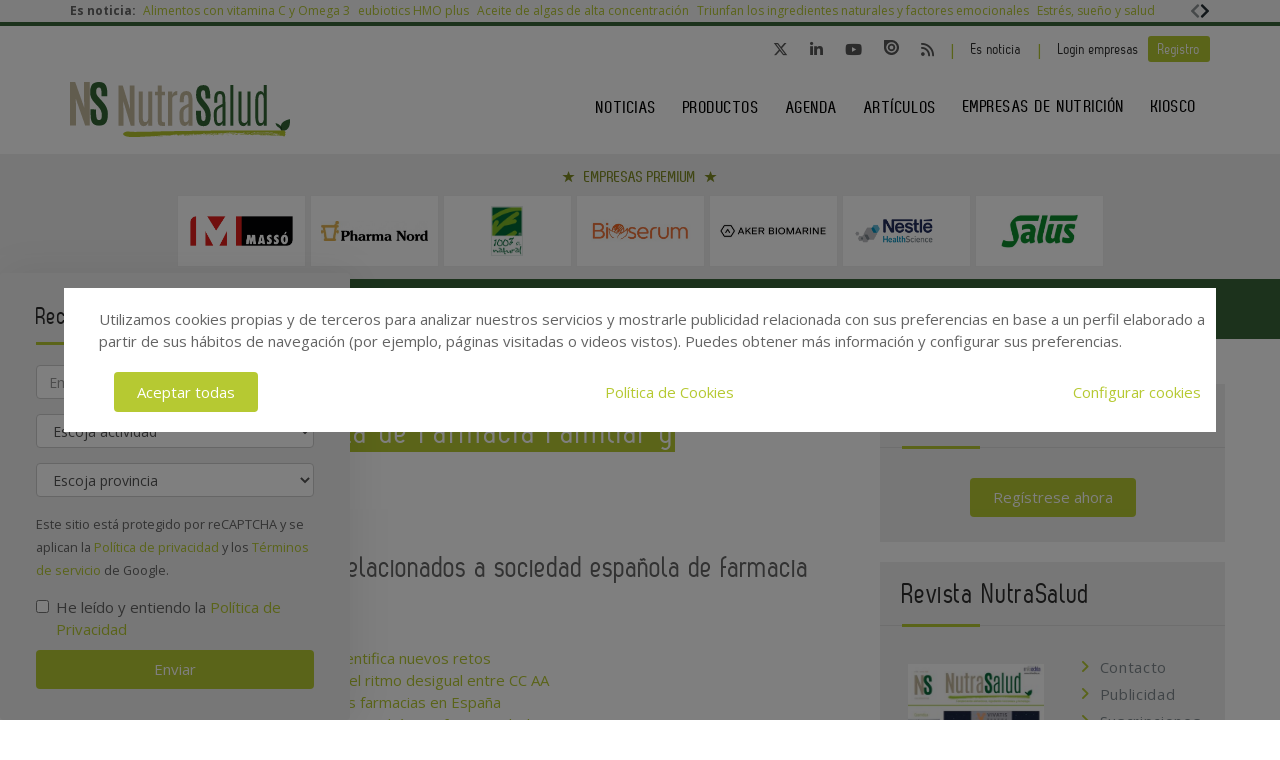

--- FILE ---
content_type: text/html; charset=UTF-8
request_url: https://www.nutrasalud.es/tags/sociedad-espanola-farmacia-familiar-y-comunitaria
body_size: 14779
content:
<!DOCTYPE html>
<html class="no-js" lang="es">
<head>
  <script async src="https://www.googletagmanager.com/gtag/js?id=UA-111394070-1"></script>
<script>
  window.dataLayer = window.dataLayer || [];
  function gtag(){dataLayer.push(arguments);}
  gtag('js', new Date());

  gtag('config', 'UA-111394070-1');
</script> 
<!-- Google tag (gtag.js) -->
<script async src="https://www.googletagmanager.com/gtag/js?id=G-F1JCD2W6CE"></script>
<script>
  window.dataLayer = window.dataLayer || [];
  function gtag(){dataLayer.push(arguments);}
  gtag('js', new Date());

  gtag('config', 'G-F1JCD2W6CE');
</script>  <meta charset="utf-8"/>
  <meta http-equiv="x-ua-compatible" content="ie=edge">
  <title>
    Sociedad Española de Farmacia Familiar y Comunitaria - NutraSalud  </title>
  <meta name="description" content="Toda la información sobre Sociedad Española de Farmacia Familiar y Comunitaria en NutraSalud"/>
  <meta name="viewport" content="width=device-width, initial-scale=1.0"/>
  <link rel="canonical" href="https://www.nutrasalud.es/tags/sociedad-espanola-farmacia-familiar-y-comunitaria" />
    <link href="https://www.nutrasalud.es/media/imagenes/favicon.ico" rel="shortcut icon">
  <link rel="stylesheet" href="https://cdnjs.cloudflare.com/ajax/libs/font-awesome/6.5.1/css/all.min.css">
  <link href="https://fonts.googleapis.com/css?family=Open+Sans:300,400,600,700" rel="stylesheet"> 
  <link rel="stylesheet" href="https://maxcdn.bootstrapcdn.com/bootstrap/3.3.7/css/bootstrap.min.css" integrity="sha384-BVYiiSIFeK1dGmJRAkycuHAHRg32OmUcww7on3RYdg4Va+PmSTsz/K68vbdEjh4u" crossorigin="anonymous">
  <link href="https://code.jquery.com/ui/1.10.3/themes/smoothness/jquery-ui.css" rel="stylesheet" type="text/css"/>
  <link rel="stylesheet" href="https://www.nutrasalud.es/media/css/main.min.css?ver=20220412001"/>
  <!--[if lt IE 9]>
		<script src="//html5shim.googlecode.com/svn/trunk/html5.js"></script>
	<![endif]-->
  <script type="text/javascript" src="https://www.nutrasalud.es/media/js/jquery-1.9.1.js"></script>
  <script type="text/javascript" src="https://www.nutrasalud.es/media/js/jquery-ui-1.10.3.js"></script>
  <script type="text/javascript" src="https://www.nutrasalud.es/media/js/jquery.cookie.js"></script>
  <script src="https://maxcdn.bootstrapcdn.com/bootstrap/3.3.7/js/bootstrap.min.js" integrity="sha384-Tc5IQib027qvyjSMfHjOMaLkfuWVxZxUPnCJA7l2mCWNIpG9mGCD8wGNIcPD7Txa" crossorigin="anonymous"></script>
  <script type="text/javascript" src="https://www.nutrasalud.es/media/js/bootstrap-multiselect.js"></script>
  <script type="text/javascript" src="https://www.nutrasalud.es/media/js/respond.min.js"></script>
  <script type="text/javascript" src="https://www.nutrasalud.es/media/js/slick/slick.min.js"></script>
  <script type="text/javascript" src="https://www.nutrasalud.es/media/js/jquery.validate.js"></script>
  <script type="text/javascript" src="https://www.nutrasalud.es/media/js/messages_es.js"></script>
  <script src='https://www.googletagservices.com/tag/js/gpt.js'></script>
  
    <script>
    var bannerpop = '';
  </script>
  <script src="https://www.google.com/recaptcha/api.js?render=6LdyxpYaAAAAAIttzrX9U3gpbapGQoN9XR4S66o0"></script>
  <script type='text/javascript'>

$(document).ready(function() {

    $(window).scroll(function(){
        var sticky = $('.fixed'),
            scroll = $(window).scrollTop();

        if (scroll >= 420) sticky.addClass('sticky');
        else sticky.removeClass('sticky');
    });

    $('.slider-premium-top').slick({
            dots: false,
            infinite: true,
            autoplay:true,
            slidesToShow: 8,
            slidesToScroll: 1,
            responsive: [
            {
              breakpoint: 992,
              settings: {
                slidesToShow: 6,
                slidesToScroll: 1,
              }
            },
            {
              breakpoint: 600,
              settings: {
                slidesToShow: 4,
                slidesToScroll: 1
              }
            }
            ]
        });
    
    $('.slider-default').slick()

    $('.slider-premium').slick({
        dots: false,
        infinite: true,
        autoplay:true,
        slidesToShow: 4,
        slidesToScroll: 1,
        responsive: [{
            breakpoint: 992,
            settings: {
                slidesToShow: 3,
                slidesToScroll: 1,
            }
        },
        {
            breakpoint: 600,
            settings: {
                slidesToShow: 2,
                slidesToScroll: 1
            }
        }]
    });

    $('#categorias').multiselect({
        nonSelectedText: 'Seleccione una categoría',
        numberDisplayed: 0,
        nSelectedText: ' seleccionada(s)',
        maxHeight: 300
    });
    $('#subcategorias').multiselect({
        disableIfEmpty: true,
        nonSelectedText: 'Seleccione una subcategoría',
        //disabledText: 'Ninguna subcategoría seleccionada ...',
        numberDisplayed: 0,
        nSelectedText: ' seleccionada(s)',
        maxHeight: 300,
    });
    $('#subapartados').multiselect({
        disableIfEmpty: true,
        nonSelectedText: 'Seleccione un subapartado',
        //disabledText: 'Ningún subapartado seleccionado ...',
        numberDisplayed: 0,
        nSelectedText: ' seleccionada(s)',
        maxHeight: 300
    });

    // COOKIE popup/configuracion
    $('#cookies-aceptar').click(function (e){
        e.preventDefault();
        $.cookie('aceptar_analiticas', '1', { expires: 365, path: '/' });
        $.cookie('aceptar_marketing', '1', { expires: 365, path: '/' });
        $.cookie('aceptar_rrss', '1', { expires: 365, path: '/' });
        $('#cookies-popup').slideUp('fast',function (){$('#cookies-popup').remove()});
        $('#cookies-popup-modal').slideUp('fast',function (){$('#cookies-popup-modal').remove()});
        //Reseteamos cookies de banner y newsletter y recargamos la página
        $.removeCookie('banner');
        $.removeCookie('newsletterok');
        location.reload();
    })

    $('#cookies-configurar').click(function (e){
        e.preventDefault();
        $('#cookies-configure-modal').show();
    })

    $('#cookies-configure-modal .close').click(function (e){
        e.preventDefault();
        $('#cookies-configure-modal').hide();
    })

    $('.cookies-configuration #all-cookies').click(function (){
        var checked = $(this).prop('checked');
        $('input#analytic-cookies').prop('checked',checked);
        $('input#marketing-cookies').prop('checked',checked);
        $('input#rrss-cookies').prop('checked',checked);
    })

    $('#cookies-configure-action').click(function (e){
        e.preventDefault();
        //Seteamos cookies segun preferencias
        var analytics = ($('input#analytic-cookies').prop('checked')) ? 1 : 0;
        var marketing = ($('input#marketing-cookies').prop('checked')) ? 1 : 0;
        var rrss = ($('input#rrss-cookies').prop('checked')) ? 1 : 0;
        var durationAnalytics = ($('input#analytic-cookies').prop('checked')) ? 365 : 7;
        var durationMarketing = ($('input#marketing-cookies').prop('checked')) ? 365 : 7;
        var durationRrss = ($('input#rrss-cookies').prop('checked')) ? 365 : 7;
        $.cookie('aceptar_analiticas', analytics, { expires: durationAnalytics, path: '/' });
        $.cookie('aceptar_marketing', marketing, { expires: durationMarketing, path: '/' });
        $.cookie('aceptar_rrss', rrss, { expires: durationRrss, path: '/' });
        //Quitamos las capas si es el modal y reseteamos cookies de banner y newsletter
        if(typeof $(this).parent().parent().parent().parent().parent('#cookies-configure-modal').html() !== 'undefined') {
            $('#cookies-configure').slideUp('fast',function (){$('#cookies-configure').remove()});
            $('#cookies-configure-modal').slideUp('fast',function (){$('#cookies-configure-modal').remove()});
            $('#cookies-popup').slideUp('fast',function (){$('#cookies-popup').remove()});
            $('#cookies-popup-modal').slideUp('fast',function (){$('#cookies-popup-modal').remove()});
            $.removeCookie('banner');
            $.removeCookie('newsletterok');
        }
        //Recargamos la página
        location.reload();
    })

    // añadimos cookie para saber si hay que mostrar el banner div-gpt-ad-1483092192987-0
    //		$.cookie('banner', 'ok', { expires: 7, path: '/' });

    if( $.cookie('banner')!== 'ok' )
    {
        if(bannerpop!=='')
        {
            setTimeout( function() {$('#banner_popup').modal().fadeIn();},1000);
            // añadimos cookie para saber si hay que mostrar el banner-popup
            var in1Hour = 1/24;
            var date = new Date();
            var minutes = 60;
            date.setTime(date.getTime() + (minutes * 60 * 1000));
            $.cookie('banner', 'ok', { expires: date, path: '/' });
        }
    }

    if( $.cookie('newsletterok')!== 'ok' )
    {
        setTimeout( function() {
            $('#newsletter-popup').removeClass('hidden-sm');
            $('#newsletter-popup').removeClass('hidden-md');
            $('#newsletter-popup').removeClass('hidden-lg');
        },500);
        // añadimos cookie para saber si hay que mostrar el banner-popup
        $.cookie('newsletterok', 'ok', { expires: 7, path: '/' });
    }

    // NOTICIAS -> carousel
    if($('#myCarousel')){
        $('#myCarousel').carousel();
        $('.carousel-control.left').click(function() {
        $('#myCarousel').carousel('prev');
        });

        $('.carousel-control.right').click(function() {
        $('#myCarousel').carousel('next');
        });
    }


    if($('#myCarousel2')){
        $('#myCarousel2').carousel();
        $('.carousel-control.left').click(function() {
        $('#myCarousel2').carousel('prev');
        });

        $('.carousel-control.right').click(function() {
        $('#myCarousel2').carousel('next');
        });
    }

    // CONTACTO -> aviso legal

    if($('#myModal')){
        $('#myModal').modal({
            keyboard: false,
            show: false
        });
    }

    $('btn-cerrar-acceso').on('click',function(){
        window.location.href='https://www.nutrasalud.es/tags/sociedad-espanola-farmacia-familiar-y-comunitaria';
    });

    // validación de formularios

    $("#form-registro").click(function(){
        tinyMCE.triggerSave();
    });

    $("#form-registro").validate({
        rules: {
                repetir_contrasena: {
                    equalTo: "#contrasena"
            }
        },
        submitHandler: function(form) {
            grecaptcha.ready(function () {
                grecaptcha.execute('6LdyxpYaAAAAAIttzrX9U3gpbapGQoN9XR4S66o0', {action: 'submit'}).then(function (token) {
                    $("#form-registro").find('input.g-recaptcha-response').val(token);
                    form.submit();
                });
            });
        }
    });

    $("#form-login").validate({
        submitHandler: function(form) {
            grecaptcha.ready(function () {
                grecaptcha.execute('6LdyxpYaAAAAAIttzrX9U3gpbapGQoN9XR4S66o0', {action: 'submit'}).then(function (token) {
                    $("#form-login").find('input.g-recaptcha-response').val(token);
                    form.submit();
                });
            });
        }
    });
    $("#form-contacto").validate({
        submitHandler: function(form) {
            grecaptcha.ready(function () {
                grecaptcha.execute('6LdyxpYaAAAAAIttzrX9U3gpbapGQoN9XR4S66o0', {action: 'submit'}).then(function (token) {
                    $("#form-contacto").find('input.g-recaptcha-response').val(token);
                    form.submit();
                });
            });
        }
    });
    $("#form-olvido").validate({
        submitHandler: function(form) {
            grecaptcha.ready(function () {
                grecaptcha.execute('6LdyxpYaAAAAAIttzrX9U3gpbapGQoN9XR4S66o0', {action: 'submit'}).then(function (token) {
                    $("#form-olvido").find('input.g-recaptcha-response').val(token);
                    form.submit();
                });
            });
        }
    });
    $("#form-acceso").validate({
        submitHandler: function(form) {
            grecaptcha.ready(function () {
                grecaptcha.execute('6LdyxpYaAAAAAIttzrX9U3gpbapGQoN9XR4S66o0', {action: 'submit'}).then(function (token) {
                    $("#form-acceso").find('input.g-recaptcha-response').val(token);
                    form.submit();
                });
            });
        }
    });
    $("#form-reactivar").validate({
        rules: {
                repetir_contrasena: {
                    equalTo: "#contrasena"
            }
        },
        submitHandler: function(form) {
            grecaptcha.ready(function () {
                grecaptcha.execute('6LdyxpYaAAAAAIttzrX9U3gpbapGQoN9XR4S66o0', {action: 'submit'}).then(function (token) {
                    $("#form-reactivar").find('input.g-recaptcha-response').val(token);
                    form.submit();
                });
            });
        }
    });
    $("#form-empresa-contacto").validate({
        submitHandler: function(form) {
            grecaptcha.ready(function () {
                grecaptcha.execute('6LdyxpYaAAAAAIttzrX9U3gpbapGQoN9XR4S66o0', {action: 'submit'}).then(function (token) {
                    $("#form-empresa-contacto").find('input.g-recaptcha-response').val(token);
                    form.submit();
                });
            });
        }
    });
    $('#form-newsletter').validate({
        submitHandler: function(form) {
            grecaptcha.ready(function () {
                grecaptcha.execute('6LdyxpYaAAAAAIttzrX9U3gpbapGQoN9XR4S66o0', {action: 'submit'}).then(function (token) {
                    $("#form-newsletter").find('input.g-recaptcha-response').val(token);
                    var datos = $('#form-newsletter').serialize();
                    $.post('https://www.nutrasalud.es/newsletter_registro', datos, function(data){
        
                            if(data=='ok')
                            {
                                                                $('#mensaje').removeClass('hidden');
                                $('#mensaje').html('La suscripción se ha realizado con éxito. Gracias por registrarse.');
                                $('#form-newsletter')[0].reset();
                            }
                            else
                            {
                                $('#error').removeClass('hidden');
                                $('#error').html('Ha ocurrido un error al enviar su solicitud, disculpe las molestias.');
                            }
                    });
                });
            });
        }
    });
    $('#form-newsletterp').validate({
        submitHandler: function(form) {
            grecaptcha.ready(function () {
                grecaptcha.execute('6LdyxpYaAAAAAIttzrX9U3gpbapGQoN9XR4S66o0', {action: 'submit'}).then(function (token) {
                    $("#form-newsletterp").find('input.g-recaptcha-response').val(token);
                    var datos = $('#form-newsletterp').serialize();
                    $.post('https://www.nutrasalud.es/newsletter_registro', datos, function(data){

                            if(data=='ok')
                            {
                                                                $('#mensajep').removeClass('hidden');
                                $('#mensajep').html('La suscripción se ha realizado con éxito. <br/>Gracias por registrarse.');
                                $('#form-newsletterp')[0].reset();
                            }
                            else
                            {
                                $('#errorp').removeClass('hidden');
                                $('#errorp').html('Ha ocurrido un error al enviar su solicitud, <br/>disculpe las molestias.');
                            }
                    });
                });
            });
        }
    });
    $('#form-newsletter-sidebar').validate({
        submitHandler: function(form) {
            grecaptcha.ready(function () {
                grecaptcha.execute('6LdyxpYaAAAAAIttzrX9U3gpbapGQoN9XR4S66o0', {action: 'submit'}).then(function (token) {
                    $("#form-newsletter-sidebar").find('input.g-recaptcha-response').val(token);
                    var datos = $('#form-newsletter-sidebar').serialize();
                    $.post('https://www.nutrasalud.es/newsletter_registro/sidebar', datos, function(data){
                        if(data=='ok') {
                                                        $('#mensaje-sidebar').removeClass('hidden');
                            $('#mensaje-sidebar').html('La suscripción se ha realizado con éxito. Gracias por registrarse.');
                            $('#form-newsletter-sidebar')[0].reset();
                        } else {
                            $('#error-sidebar').removeClass('hidden');
                            $('#error-sidebar').html('Ha ocurrido un error al enviar su solicitud, disculpe las molestias.');
                        }
                    });
                });
            });
        }
    });

    // glosario, para desactivar el evento de la etiqueta 'a' cuando esté deshabilitada una letra
    $('ul.pager li.disabled a').click(function(event){
        event.preventDefault();
    });

    if( $('#form-registro #idpais').length >= 1 )
    {
        if( $('#form-registro #idpais').val() == 64 )
        {
            $('#div-provincia-poblacion').show();
            $('#div-provincia-poblacion #idprovincia').addClass('required');
            $('#div-provincia-poblacion #idpoblacion').addClass('required');
            $('#div-poblacion').hide();
            $('#div-poblacion #poblacion_importar').removeClass('required');
        }
        else
        {
            $('#div-poblacion').show();
            $('#div-poblacion #poblacion_importar').addClass('required');
            $('#div-provincia-poblacion').hide();
            $('#div-provincia-poblacion #idprovincia').removeClass('required');
            $('#div-provincia-poblacion #idpoblacion').removeClass('required');

        }
    }

    // DIRECTORIO -> selección de país
    $('#form-registro #idpais').change(function(){

        if( $(this).val() == 64 )
        {
            $('#div-provincia-poblacion').show();
            $('#div-provincia-poblacion #idprovincia').addClass('required');
            $('#div-provincia-poblacion #idpoblacion').addClass('required');
            $('#div-poblacion').hide();
            $('#div-poblacion #poblacion_importar').removeClass('required');
        }
        else
        {
            $('#div-poblacion').show();
            $('#div-poblacion #poblacion_importar').addClass('required');
            $('#div-provincia-poblacion').hide();
            $('#div-provincia-poblacion #idprovincia').removeClass('required');
            $('#div-provincia-poblacion #idpoblacion').removeClass('required');

        }
    });


    // DIRECTORIO -> relación categorias / subcategorias
    $('#form_empresas #categoria').change(function(){

        var idcategoria = $(this).children(':selected').attr('id');
        // llamada AJAX
        $.post('https://www.nutrasalud.es/ajax_empresas_categorias_subcategorias', 'idcategoria='+idcategoria, function(data){

            if(data!='')
            {
                $('#form_empresas #subcategoria').html(data);
            }

    });

    getProvinciasDeCategoria();

    });

    $('#form_empresas #subcategoria').change(function(){
        getProvinciasDeCategoria();
    });

    // BUSCADOR DIRECTORIO
    $('#form_empresas').submit(function(event){
        event.preventDefault();

        var categoria 		= $('#form_empresas #categoria').val();
        var subcategoria 	= $('#form_empresas #subcategoria').val();
        var provincia 		= $('#form_empresas #provincia').val();
        var palabra_clave 	= $('#form_empresas #palabra_clave').val();
        var url 			= 'https://www.nutrasalud.es/empresas';

        if(categoria!='')
        {

            if(subcategoria!='')
            {
                url+= '/s/'+subcategoria;
            }
            else
            {
                url+= '/c/'+categoria;
            }

            if(provincia!='')
            {
                url+='-'+provincia;
            }
        }
        else if(provincia!='')
        {
            url+= '/p/'+provincia;
        }

        if(palabra_clave!='')
        {
            url+= '?b='+palabra_clave;
        }

        location.href=url;

    });

    // REGISTRO FORMULARIO -> provincias / poblaciones
    $('#form-registro #idprovincia').change(function(){
        var idprovincia = $(this).children(':selected').val();
        // llamada AJAX
        getPoblacionesDeProvincia(idprovincia,'');
    });

    if($('#form-registro #idprovincia').length>=1 && $('#idprovincia').children(':selected').val()!=''){
        var idprovincia = $('#idprovincia').children(':selected').val();

        getPoblacionesDeProvincia(idprovincia,'');
    }

    // REGISTRO FORMULARIO -> catálogos
    $('#nuevo-catalogo').click(function(event){
        event.preventDefault();
        var i = $('.catalogo').length;
        var x = i + 1;
        $('#capa-catalogo').append('<div class="controls catalogo"><input type="file" id="documento-'+x+'" class="" name="documento-'+x+'" value=""></div>');
    });


    // REGISTRO FORMULARIO -> marcas
    $('#nueva-marca').click(function(event){
        event.preventDefault();
        var i = $('.marca').length;
        var x = i + 1;
        $('#capa-marca').append('<div class="controls marca"><input type="text" id="marca-'+x+'" class="marca" name="marca-'+x+'" value=""> <a href="#none" class="eliminar-marca btn btn-sm" id="marca-'+x+'-btn" name="marca-'+x+'-btn" title="Eliminar marca"><i class="glyphicon glyphicon-trash"></i> </a></div>');

        eliminarMarca();
        actualizarMarca();
    });

    eliminarMarca();
    actualizarMarca();

    function eliminarMarca()
    {
        // REGISTRO FORMULARIO -> marcas
        $('.eliminar-marca').click(function(event){
            event.preventDefault();
            var id		= $(this).attr('id');
            var input 	= id.substr(0, (id.length - 4));
            //var marcas	= $('#marcas').val();
            var marcas = '';
            var eliminar = $('#'+input).val();

            $(this).remove();
            $('#'+input).remove();

            $( "input.marca" ).each(function( index ) {
                marcas += $( this ).val();

                if( index != ($( "input.marca" ).length - 1) )
                {
                    marcas += ', ';
                }
            });

            $('#marcas').val(marcas);
        });
    }

    function actualizarMarca()
    {
        var marcas = '';
        $('input.marca').on('change',function(){
            $( "input.marca" ).each(function( index ) {
                marcas += $( this ).val();

                if( index != ($( "input.marca" ).length - 1) )
                {
                    marcas += ', ';
                }
            });

            $('#marcas').val(marcas);
        });
    }

    $('#form-registro #categorias').on('change', function(){
        getSubcategoriasDeCategorias();
    });

    $('#form-registro #subcategorias').on('change', function(){
        getSubapartadosDeSubcategorias();
    });

    if($('#categorias').length>=1 && $('#categorias').children(':selected').val()!=''){
        getSubcategoriasDeCategorias();

    }


    // REGISTRO FORMULARIO -> fechas desde - hasta
    $( "#fecha_inicio_premium" ).datepicker({
        showOn: "button",
        buttonImage: "https://www.nutrasalud.es/media/imagenes/gestor/cal-grey.gif",
        defaultDate: "+1w",
        changeMonth: true,
        numberOfMonths: 2,
        buttonImageOnly: true,
        dateFormat:"dd-mm-yy",
        dayNamesMin: ["Lu","Ma","Mi","Ju","Vi","Sa","Do"],
        monthNames: ["Enero","Febrero","Marzo","Abril","Mayo","Junio","Julio","Agosto","Septiembre","Octubre","Noviembre","Diciembre"],
        onClose: function( selectedDate ) {
            $( "#fecha_fin_premium" ).datepicker( "option", "minDate", selectedDate );
        }
    });

    $( "#fecha_fin_premium" ).datepicker({
        showOn: "button",
        buttonImage: "https://www.nutrasalud.es/media/imagenes/gestor/cal-grey.gif",
        defaultDate: "+1w",
        changeMonth: true,
        buttonImageOnly: true,
        dateFormat:"dd-mm-yy",
        dayNamesMin: ["Lu","Ma","Mi","Ju","Vi","Sa","Do"],
        monthNames: ["Enero","Febrero","Marzo","Abril","Mayo","Junio","Julio","Agosto","Septiembre","Octubre","Noviembre","Diciembre"],
        numberOfMonths: 2,
        onClose: function( selectedDate ) {
            $( "#fecha_inicio_premium" ).datepicker( "option", "maxDate", selectedDate );
        }
    });

    // REGISTRO FORMULARIO -> logotipo
    $('#eliminar-imagen').click(function(event){
        event.preventDefault();
        var imagen = $(this).attr('name');
        var id 		= '';
        $.post('https://www.nutrasalud.es/ajax_eliminar_imagen', 'imagen='+imagen+'&id='+id, function(data){

                if(data=='ok')
                {
                    location.href='https://www.nutrasalud.es/tags/sociedad-espanola-farmacia-familiar-y-comunitaria';
                }

        });
    });

    // REGISTRO FORMULARIO -> documentos
    $('.eliminar-documento').click(function(event){
        event.preventDefault();
        var documento 	= $(this).attr('name');
        var id			= $(this).attr('id');
        $.post('https://www.nutrasalud.es/ajax_eliminar_documento', 'documento='+documento+'&id='+id, function(data){

                if(data=='ok')
                {
                    location.href='https://www.nutrasalud.es/tags/sociedad-espanola-farmacia-familiar-y-comunitaria';
                }

        });
    });

    // REGISTRO FORMULARIO -> tags
    if($('#tags').length>=1 && $('#tags').val()!='')
    {
        var iddirectorio = '';
        $.post('https://www.nutrasalud.es/ajax_tags_contratados', 'tags='+$('#tags').val()+'&iddirectorio='+iddirectorio, function(data){

                    if(data!='')
                    {
                        $('#form-registro #tags_contratados').empty();
                        $('#form-registro #tags_contratados').html(data);
                    }

            });
    }

    function split( val ) {
        return val.split( /;\s*/ );
    }

    function extractLast( term ) {
        return split( term ).pop();
    }

    var campo = "";
    $( ".autocomplete" )
    // don't navigate away from the field on tab when selecting an item
    .bind( "keydown", function( event ) {
        campo = $(this).attr('id');
        if ( event.keyCode === $.ui.keyCode.TAB &&
            $( this ).data( "ui-autocomplete" ).menu.active ) {
            event.preventDefault();
        }

    })
    .autocomplete({
        minLength: 0,
        source: function( request, response ) {
            $.post('https://www.nutrasalud.es/ajax_tags', 'campo='+campo,
        function(data){
            var availableTags = eval('('+data+')');
            // delegate back to autocomplete, but extract the last term
            response( $.ui.autocomplete.filter(
                availableTags, extractLast( request.term ) ) );
        });

        },
        focus: function() {
            // prevent value inserted on focus
            return false;
        },
        select: function( event, ui ) {
            var terms = split( this.value );
            // remove the current input
            terms.pop();
            // add the selected item
            terms.push( ui.item.value );
            // add placeholder to get the comma-and-space at the end
            terms.push( "" );
            this.value = terms.join( "; " );

            $.post('https://www.nutrasalud.es/ajax_tags_contratados', 'tags='+$('#tags').val(), function(data){

                if(data!='')
                {
                    $('#form-registro #tags_contratados').empty();
                    $('#form-registro #tags_contratados').html(data);
                }

        });

            return false;
        }
    });
});

	function getPoblacionesDeProvincia(idprovincia,idpoblacion)
	{
		$.post('https://www.nutrasalud.es/ajax_provincias_poblaciones', 'idprovincia='+idprovincia+'&idpoblacion='+idpoblacion, function(data){

				if(data!='')
				{
					$('#form-registro #idpoblacion').html(data);
				}

		   });
	}

	function getSubcategoriasDeCategorias()
	{
		var categorias = [];
		var categorias_cont = [];
		var subcategorias = [];
		var $subcategorias = $('#form-registro #subcategorias');

		$('#form-registro #categorias :selected').each(function(i, selected){
		  categorias[i] = $(selected).val();
		  categorias_cont[i] = $(this).clone();
		});

		$('#form-registro #subcategorias :selected').each(function(i, selected){
		  subcategorias[i] = $(selected).val();
		});


		// llamada AJAX
		$.post('https://www.nutrasalud.es/ajax_registro_categorias_subcategorias', 'categorias='+categorias+'&iddirectorio=', function(data){

			if (data != '') {
				$subcategorias.html(data);

				$.each($('#form-registro #subcategorias option'), function(index, value){
					el = $(this).val();
					if (jQuery.inArray(el,subcategorias) != -1){
						$(value).attr('selected','selected');
					}
				});

				$subcategorias.multiselect('rebuild');
			} else {
				$subcategorias.empty();
				$subcategorias.multiselect('rebuild');
			}

			getSubapartadosDeSubcategorias();

	   	});




	   $('#form-registro #categorias_contratadas').empty();
	   $.each(categorias_cont, function(index, value){
			$('#form-registro #categorias_contratadas').append($(this));
		});

	}

	function getSubapartadosDeSubcategorias()
	{
		var subcategorias = [];
		var subcategorias_cont = [];
		var subapartados = [];
		var $subapartados = $('#form-registro #subapartados');

		$('#form-registro #subcategorias :selected').each(function(i, selected){
		  subcategorias[i] = $(selected).val();
		  subcategorias_cont[i] = $(this).clone();
		});

		$('#form-registro #subapartados :selected').each(function(i, selected){
		  subapartados[i] = $(selected).val();
		});


		// llamada AJAX
		$.post('https://www.nutrasalud.es/ajax_registro_subcategorias_subapartados', 'subcategorias='+subcategorias+'&iddirectorio=', function(data){

			if (data != '') {

				$subapartados.html(data);

				$.each($('#form-registro #subapartados option'), function(index, value){
					el = $(this).val();
					if (jQuery.inArray(el,subapartados) != -1){
						$(value).attr('selected','selected');
					}
				});

				$subapartados.multiselect('rebuild');
			}else{
				$subapartados.empty();
				$subapartados.multiselect('rebuild');
			}

	   	});

	}

	function getProvinciasDeCategoria()
	{
		var categoria 		= $('#form_empresas #categoria').children(':selected').attr('id');
		var subcategoria 	= $('#form_empresas #subcategoria').children(':selected').attr('id');

		if(!subcategoria){
			subcategoria = 0;
		}

		// llamada AJAX
		$.post('https://www.nutrasalud.es/ajax_empresas_categorias_provincias', 'idcategoria='+categoria+'&idsubcategoria='+subcategoria, function(data){

			if(data!='')
			{
				$('#form_empresas #provincia').html(data);
			}

	   });
	}

	var googletag = googletag || {};
    googletag.cmd = googletag.cmd || [];
    (function() {
        var gads = document.createElement('script');
        gads.async = true;
        gads.type = 'text/javascript';
        var useSSL = 'https:' == document.location.protocol;
        gads.src = (useSSL ? 'https:' : 'http:') + '//www.googletagservices.com/tag/js/gpt.js';
        var node = document.getElementsByTagName('script')[0];
        node.parentNode.insertBefore(gads, node);
    })();
 
    </script>
    <meta property="og:url" content="https://www.nutrasalud.es/tags/sociedad-espanola-farmacia-familiar-y-comunitaria" />
    <meta property="og:title" content="Sociedad Española de Farmacia Familiar y Comunitaria - NutraSalud" />
    <meta property="og:description" content="Toda la información sobre Sociedad Española de Farmacia Familiar y Comunitaria en NutraSalud" />
    
    <meta name="twitter:card" content="summary_large_image"/>
    <meta name="twitter:site" content="@nutrasalud_es"/>
    <meta name="twitter:creator" content="@nutrasalud_es"/>
    <meta name="twitter:title" content="Sociedad Española de Farmacia Familiar y Comunitaria - NutraSalud"/>
    <meta name="twitter:description" content="Toda la información sobre Sociedad Española de Farmacia Familiar y Comunitaria en NutraSalud"/>
    </head>
<body><div class="top-news">
    <div class="container-fluid container-1170">
        <div class="row">
            <div class="col-xs-12 d-flex flex-wrap">
                <div class="col-auto d-flex align-items-center"><strong>Es noticia:&nbsp;</strong></div>
                <div class="col" style="overflow:hidden">
                    <div class="slider-default slider-topnews align-items-center" data-slick='{
                        "swipeToSlide": true,
                        "draggable": true,
                        "infinite": false,
                        "variableWidth": true,
                        "prevArrow": "<button type=\"button\" class=\"slick-prev\"><svg aria-hidden=\"true\" focusable=\"false\" role=\"img\" xmlns=\"http://www.w3.org/2000/svg\" viewBox=\"0 0 320 512\"><path fill=\"currentColor\" d=\"M34.52 239.03L228.87 44.69c9.37-9.37 24.57-9.37 33.94 0l22.67 22.67c9.36 9.36 9.37 24.52.04 33.9L131.49 256l154.02 154.75c9.34 9.38 9.32 24.54-.04 33.9l-22.67 22.67c-9.37 9.37-24.57 9.37-33.94 0L34.52 272.97c-9.37-9.37-9.37-24.57 0-33.94z\"></path></svg></button>",
                        "nextArrow": "<button type=\"button\" class=\"slick-next \"><svg aria-hidden=\"true\" focusable=\"false\" role=\"img\" xmlns=\"http://www.w3.org/2000/svg\" viewBox=\"0 0 320 512\"><path fill=\"currentColor\" d=\"M285.476 272.971L91.132 467.314c-9.373 9.373-24.569 9.373-33.941 0l-22.667-22.667c-9.357-9.357-9.375-24.522-.04-33.901L188.505 256 34.484 101.255c-9.335-9.379-9.317-24.544.04-33.901l22.667-22.667c9.373-9.373 24.569-9.373 33.941 0L285.475 239.03c9.373 9.372 9.373 24.568.001 33.941z\"></path></svg></button>"
                    }'>
                                                    <div><a href="https://www.nutrasalud.es/noticias/20251022/alimentos-vitamina-c-omega-3" title="Alimentos con vitamina C y Omega 3">Alimentos con vitamina C y Omega 3</a></div>
                                                    <div><a href="https://www.nutrasalud.es/productos/20251022/eubiotics-hmo-plus-salud-digestiva" title="eubiotics HMO plus">eubiotics HMO plus</a></div>
                                                    <div><a href="https://www.nutrasalud.es/productos/20251022/vegan-epa-norsan" title="Aceite de algas de alta concentración">Aceite de algas de alta concentración</a></div>
                                                    <div><a href="https://www.nutrasalud.es/noticias/20251015/suplewmentos-nutricionales-formato-liquido" title="Triunfan los ingredientes naturales y factores emocionales">Triunfan los ingredientes naturales y factores emocionales</a></div>
                                                    <div><a href="https://www.nutrasalud.es/noticias/20251021/arranca-en-barcelona-ultima-edicion-curso-estres-sueno-salud-con-foco-en-microbiota-como-clave-bienestar-emocional" title="Estrés, sueño y salud">Estrés, sueño y salud</a></div>
                                            </div>
                </div>
            </div>
        </div>
    </div>
</div>
<header id="header">
  <div class="navbar">
        
         <div class="top-menu">
            <div class="container-fluid">
              <div class="top-menu-container">
                  
                  <ul class="social-top">
                    <li><a href="https://twitter.com/nutrasalud_es" target="_blank"><i class="fab fa-x-twitter"></i></a></li>
                    <li><a href="https://www.linkedin.com/showcase/nutra-salud" target="_blank"><i class="fab fa-linkedin-in"></i></a></li>
                    <li><a href="https://www.youtube.com/playlist?list=PL-mDQh2rH_G452Soj9-Q_algyS2Q-oUan" target="_blank"><i class="fab fa-youtube"></i></a></li>
                    <li><a href="http://issuu.com/infoedita" target="_blank" title="Issuu"><svg width="15" height="15" fill="#2d2d2d">
                                <path d="M7.6 3.7c-2.1 0-3.8 1.7-3.8 3.7 0 2.1 1.7 3.8 3.7 3.8 2.1 0 3.8-1.7 3.8-3.7S9.7 3.7 7.6 3.7zm-.1 5.7c-1.1 0-1.9-.9-1.9-1.9 0-1.1.9-1.9 1.9-1.9 1.1 0 1.9.9 1.9 1.9 0 1.1-.8 1.9-1.9 1.9z" class="st0"/>
                                <path d="M7.5 0H.6C.3 0 0 .3 0 .6v6.9C0 11.6 3.4 15 7.5 15S15 11.6 15 7.5 11.6 0 7.5 0zM2.3 7.4c0-2.9 2.4-5.2 5.3-5.2s5.2 2.4 5.2 5.3-2.4 5.2-5.3 5.2c-2.9-.1-5.2-2.4-5.2-5.3z" class="st0"/>
                            </svg></a></li>
                    <li><a href="https://www.nutrasalud.es/rss-noticias" type="application/rss+xml" target="_blank"><i class="fa fa-rss"></i></a></li>
                  </ul>
                  
                  <div class="nav-social-dropdown dropdown">
                      <a class="dropdown-toggle" id="dLabel" role="button" data-toggle="dropdown" data-target="#" href="#">
                          Redes Sociales
                          <b class="caret"></b>
                      </a>
                      <ul class="dropdown-menu" role="menu" aria-labelledby="dLabel">
                        <li><a href="https://twitter.com/nutrasalud_es" target="_blank" title="Twitter">Twitter</a></li>
                          <li><a href="https://www.linkedin.com/showcase/nutra-salud" target="_blank">Linkedin</li>
                          <li><a href="https://www.flickr.com/people/infoedita" target="_blank" title="Flickr">Flickr</a></li>
                          <li><a href="https://www.youtube.com/user/infoEdita" target="_blank" title="Youtube">Youtube</a></li>
                          <li><a href="http://issuu.com/infoedita" target="_blank" title="Issuu">Issuu</a></li>
                          <li><a href="https://www.nutrasalud.es/rss-noticias" type="application/rss+xml" target="_blank" title="Rss">Rss</a></li>
                      </ul>
                  </div>

                  <ul class="registro-top">
                      <!--<li class="hidden-sm"><span class="divider">|</span></li>
                      <li class="hidden-sm"><a href="https://www.nutrasalud.es/empleo?q=residuos" class="bt-kiosko">Canal empleo</a></li>-->
                      <li class="hidden-xs"><span class="divider">|</span></li>
                      <li><a href="https://www.nutrasalud.es/es-noticia" title="Es noticia">Es noticia</a></li>
                      <li class="hidden-sm"><span class="divider">|</span></li>
                     

                  
                     <li><a href="https://www.nutrasalud.es/login" rel="nofollow">Login empresas</a></li>
                     <li><a href="https://www.nutrasalud.es/registro" class="bt-registro" rel="nofollow">Registro</a></li>
                                
                  </ul>
                </div>
          </div> <!-- /container-->
      </div><!-- /top-menu-->
     
     <div class="main-menu">
        <div class="container-fluid">
         <div class="navbar-header">
            <div class="navbar-brand"><a href="https://www.nutrasalud.es/"><img src="https://www.nutrasalud.es/media/imagenes/logo.svg" width="220" alt="NutraSalud" class="img-responsive"/></a></div>
            <button data-target=".navbar-collapse" data-toggle="collapse" class="navbar-toggle collapsed" type="button"> 
              <span class="icon-bar"></span> 
              <span class="icon-bar"></span> 
              <span class="icon-bar"></span> 
            </button>
          </div>
          <div class="navbar-collapse collapse">
            <nav>
              <ul class="nav navbar-nav navbar-right">
			  	<li class="nav__li">
					<div class="d-flex align-items-center">
						<a href="https://www.nutrasalud.es/noticias" title="Noticias" class="navlink">Noticias</a>
												<button class="btn-reset btn-nav collapsed" type="button" data-toggle="collapse" data-target="#collapseNews" aria-expanded="false" aria-controls="collapseNews"><i class="fa fa-chevron-down"></i></button>
											</div>
										<div class="collapse nav-collapse" id="collapseNews">
						<div>
							<ul>
																<li>
									<a href="https://www.nutrasalud.es/noticias/empresas" title="Empresas" class="navlink-1">Empresas</a>
								</li>
																<li>
									<a href="https://www.nutrasalud.es/noticias/ferias-y-congresos" title="Ferias y Congresos" class="navlink-1">Ferias y Congresos</a>
								</li>
																<li>
									<a href="https://www.nutrasalud.es/noticias/salud" title="Salud" class="navlink-1">Salud</a>
								</li>
																<li>
									<a href="https://www.nutrasalud.es/noticias/nutricion" title="Nutrición" class="navlink-1">Nutrición</a>
								</li>
																<li>
									<a href="https://www.nutrasalud.es/noticias/tendencias" title="Tendencias" class="navlink-1">Tendencias</a>
								</li>
																<li>
									<a href="https://www.nutrasalud.es/noticias/formacion" title="Formación" class="navlink-1">Formación</a>
								</li>
																<li>
									<a href="https://www.nutrasalud.es/noticias/tiendas-eco" title="Tiendas ECO" class="navlink-1">Tiendas ECO</a>
								</li>
																<li>
									<a href="https://www.nutrasalud.es/noticias/hoteles-y-restaurantes-eco" title="Hoteles y restaurantes ECO" class="navlink-1">Hoteles y restaurantes ECO</a>
								</li>
																<li>
									<a href="https://www.nutrasalud.es/noticias/farmacias-parafarmacias" title="Farmacias y parafarmacia" class="navlink-1">Farmacias y parafarmacia</a>
								</li>
															</ul>
						</div>
					</div>
									</li>
				<li class="nav__li">
					<div class="d-flex align-items-center">
						<a href="https://www.nutrasalud.es/productos" title="Productos" class="navlink">Productos</a>
												<button class="btn-reset btn-nav collapsed" type="button" data-toggle="collapse" data-target="#collapseProducts" aria-expanded="false" aria-controls="collapseProducts"><i class="fa fa-chevron-down"></i></button>
											</div>
										<div class="collapse nav-collapse" id="collapseProducts">
						<div>
							<ul>
																<li>
									<a href="https://www.nutrasalud.es/productos/equipamiento" title="Equipamiento" class="navlink-1">Equipamiento</a>
								</li>
																<li>
									<a href="https://www.nutrasalud.es/productos/complementos-alimenticios" title="Complementos alimenticios" class="navlink-1">Complementos alimenticios</a>
								</li>
																<li>
									<a href="https://www.nutrasalud.es/productos/cosmetica" title="Cosmética" class="navlink-1">Cosmética</a>
								</li>
																<li>
									<a href="https://www.nutrasalud.es/productos/bebidas" title="Bebidas" class="navlink-1">Bebidas</a>
								</li>
																<li>
									<a href="https://www.nutrasalud.es/productos/alimentos" title="Alimentos" class="navlink-1">Alimentos</a>
								</li>
																<li>
									<a href="https://www.nutrasalud.es/productos/OTC-medicamentos-sin-receta" title="OTC -  medicamentos sin receta" class="navlink-1">OTC -  medicamentos sin receta</a>
								</li>
																<li>
									<a href="https://www.nutrasalud.es/productos/ingredientes" title="Ingredientes" class="navlink-1">Ingredientes</a>
								</li>
																<li>
									<a href="https://www.nutrasalud.es/productos/covid-19" title="Covid-19" class="navlink-1">Covid-19</a>
								</li>
																<li>
									<a href="https://www.nutrasalud.es/productos/higiene" title="Higiene" class="navlink-1">Higiene</a>
								</li>
															</ul>
						</div>
					</div>
									</li>
                <li class="nav__li">
					<div class="d-flex align-items-center">
						<a href="https://www.nutrasalud.es/eventos" title="Agenda" class="navlink">Agenda</a>
												<button class="btn-reset btn-nav collapsed" type="button" data-toggle="collapse" data-target="#collapseAgenda" aria-expanded="false" aria-controls="collapseAgenda"><i class="fa fa-chevron-down"></i></button>
											</div>
										<div class="collapse nav-collapse" id="collapseAgenda">
						<div>
							<ul>
																<li>
									<a href="https://www.nutrasalud.es/eventos/cursos-y-jornadas" title="Cursos y jornadas" class="navlink-1">Cursos y jornadas</a>
								</li>
																<li>
									<a href="https://www.nutrasalud.es/eventos/ferias-congresos" title="Ferias y Congresos" class="navlink-1">Ferias y Congresos</a>
								</li>
																<li>
									<a href="https://www.nutrasalud.es/eventos/cursos-masters" title="Cursos y masters" class="navlink-1">Cursos y masters</a>
								</li>
																<li>
									<a href="https://www.nutrasalud.es/eventos/webinar" title="Webinars" class="navlink-1">Webinars</a>
								</li>
															</ul>
						</div>
					</div>
									</li>
				<li class="nav__li">
					<div class="d-flex align-items-center">
						<a href="https://www.nutrasalud.es/articulos" title="Artículos" class="navlink">Artículos</a>
												<button class="btn-reset btn-nav collapsed" type="button" data-toggle="collapse" data-target="#collapseArticles" aria-expanded="false" aria-controls="collapseArticles"><i class="fa fa-chevron-down"></i></button>
											</div>
										<div class="collapse nav-collapse" id="collapseArticles">
						<div>
							<ul>
																<li>
									<a href="https://www.nutrasalud.es/articulos/articulos-tecnicos" title="Artículos técnicos" class="navlink-1">Artículos técnicos</a>
								</li>
																<li>
									<a href="https://www.nutrasalud.es/articulos/reportajes" title="Reportajes" class="navlink-1">Reportajes</a>
								</li>
																<li>
									<a href="https://www.nutrasalud.es/articulos/articulos-opinion" title="Opinión" class="navlink-1">Opinión</a>
								</li>
																<li>
									<a href="https://www.nutrasalud.es/articulos/entrevistas" title="Entrevistas" class="navlink-1">Entrevistas</a>
								</li>
															</ul>
						</div>
					</div>
									</li>
                <li class="nav__li">
					<a href="https://www.nutrasalud.es/empresas" class="navlink">Empresas de Nutrición</a>
				</li>
                <li class="nav__li">
					<a href="https://www.nutrasalud.es/kiosco" class="navlink">Kiosco</a>
				</li>
              </ul>
            </nav>
          </div>
          <!-- /navbar-collapse collapse--> 
        </div>
        <!-- /container--> 
     </div>
    
  </div>
  <!-- /navbar navbar-inverse --> 
  
</header>


    <div class="empresas-premium-top">
        <div class="container">
            <div class="row">
                <div class="col-md-12">
                    <div class="header-premium">
                      <p class="p-premium"><span><i class="glyphicon glyphicon-star icon-white"></i> Empresas Premium <i class="glyphicon glyphicon-star icon-white"></i> </span></p>
                    </div>
                </div>
                <div class="col-md-12">
                    <div class="body-premium">
                        <ul class="slider-premium-top slick">
                                                            <li class="slick-slide">
                                    <a href="https://www.nutrasalud.es/empresas/comercial-quimica-masso" title="Comercial Química Massó">
                                        <img src="https://www.nutrasalud.es/media/uploads/directorio/thumbs/CQMASSO-logo-2018-PANTONE-2.png" class="img-responsive" alt="Comercial Química Massó">
                                    </a>
                                </li>
                                                            <li class="slick-slide">
                                    <a href="https://www.nutrasalud.es/empresas/pharma-nord" title="Pharma Nord">
                                        <img src="https://www.nutrasalud.es/media/uploads/directorio/thumbs/PHARMANORDESPAÑA,S.L_._.jpg" class="img-responsive" alt="Pharma Nord">
                                    </a>
                                </li>
                                                            <li class="slick-slide">
                                    <a href="https://www.nutrasalud.es/empresas/cien-por-cien-natural" title="CIEN POR CIEN NATURAL">
                                        <img src="https://www.nutrasalud.es/media/uploads/directorio/thumbs/100por100.jpg" class="img-responsive" alt="CIEN POR CIEN NATURAL">
                                    </a>
                                </li>
                                                            <li class="slick-slide">
                                    <a href="https://www.nutrasalud.es/empresas/herbetominternacional" title="Herbetom Internacional, S.L.">
                                        <img src="https://www.nutrasalud.es/media/uploads/directorio/thumbs/BIOSERUM_LOGO_page-0001.jpg" class="img-responsive" alt="Herbetom Internacional, S.L.">
                                    </a>
                                </li>
                                                            <li class="slick-slide">
                                    <a href="https://www.nutrasalud.es/empresas/aker-biomarine" title="Aker Biomarine">
                                        <img src="https://www.nutrasalud.es/media/uploads/directorio/thumbs/logoaker.jpg" class="img-responsive" alt="Aker Biomarine">
                                    </a>
                                </li>
                                                            <li class="slick-slide">
                                    <a href="https://www.nutrasalud.es/empresas/nestle-health-science" title="Nestlé Health">
                                        <img src="https://www.nutrasalud.es/media/uploads/directorio/thumbs/nestle-heald-logo-header.png" class="img-responsive" alt="Nestlé Health">
                                    </a>
                                </li>
                                                            <li class="slick-slide">
                                    <a href="https://www.nutrasalud.es/empresas/salus-floradix-espania-sl" title="SALUS FLORADIX ESPAÑA S.L.">
                                        <img src="https://www.nutrasalud.es/media/uploads/directorio/thumbs/salus.jpg" class="img-responsive" alt="SALUS FLORADIX ESPAÑA S.L.">
                                    </a>
                                </li>
                                                    </ul>
                    </div>
                </div>
            </div>
        </div>
    </div>
<div id="breadcrumb">
  <div class="container">
    <div class="row">
      <div class="col-md-8">
        <ul class="breadcrumb">
          	
                    <li  class="active" >
                        <a href="https://www.nutrasalud.es/">
                
            Home                        </a> 
                
          </li>	
                    <li  class="active" >
                
            Sociedad Española de Farmacia Familiar y Comunitaria                
          </li>	
                        
          </ul>
        </div>
      	<div class="col-md-4">
          <form class="form-search" id="form-buscador" name="form-buscador" method="get" action="https://www.nutrasalud.es/busqueda">
            <div class="search">
              <input type="text" name="search" id="search" class="form-control" placeholder="Buscar en el site...">
              <button type="submit" class="bt-search"><i class="fa fa-search"></i></button>
            </div>
          </form>
        </div>
    </div>
  </div>
</div><div class="container-fluid">
	<div class="row">
		<div class="col-md-2 fixed hidden-xs">
					</div>
		<div class="col-sm-12 col-md-8 max-width">
			<div class="row container-max-width">
        <section id="tags" class="col-md-8 main">

          <div class="page-header">
            <h1>Tag: <span>Sociedad Española de Farmacia Familiar y Comunitaria</span></h1>
          </div>
                
                    		
              
                
          <div class="cuerpo">       
                      <h2>Noticias, productos y artículos relacionados a sociedad española de farmacia familiar y comunitaria</h2>
            <ul>
                            <li><a href="https://www.nutrasalud.es/noticias/20250515/datos-farmacias-congreso-salud-aecoc">El mercado farmacéutico crece en 2024 e identifica nuevos retos</a></li>		
                            <li><a href="https://www.nutrasalud.es/noticias/20241017/jornada-nacional-oficina-farmacia-toledo">Llaman a fortalecer la red de farmacias ante el ritmo desigual entre CC AA</a></li>		
                            <li><a href="https://www.nutrasalud.es/noticias/20241010/farmacias-servicios-asistenciales">Primer mapa de servicios asistenciales de las farmacias en España</a></li>		
                            <li><a href="https://www.nutrasalud.es/noticias/20231102/infarma-2024-feria-farmacia-madrid">Infarma 2024: descubre las empresas que expondrán en Ifema Madrid</a></li>		
                            <li><a href="https://www.nutrasalud.es/noticias/20230228/la-farmacia-comunitaria-como-via-para-abordar-la-fragilidad-en-mayores">La farmacia comunitaria como vía para abordar la fragilidad en mayores</a></li>		
                            <li><a href="https://www.nutrasalud.es/noticias/20220325/infarma-madrid-cifras-salon-europeo-farmacia">Infarma Madrid 2022 cierra sus puertas con la asistencia de más de 30.000 profesionales, 4.000 congresistas y 430 empresas del sector</a></li>		
                            <li><a href="https://www.nutrasalud.es/noticias/20220325/infarma-madrid-feria-farmacia-empresas-belgas-awex">Infarma 2022. 10 empresas de tecnología de la salud belgas muestran sus innovaciones</a></li>		
                            <li><a href="https://www.nutrasalud.es/noticias/20220324/infarma-madrid-colegio-farmaceuticos-buenas-practicas-farmacia">Los desafíos de la farmacia: hablamos de la Guía COFM, la de Autoinspección, Xarxa Pacients y la Anulación Cautelar</a></li>		
                            <li><a href="https://www.nutrasalud.es/noticias/20220324/infarma-barcelona-salon-farmacia-feria">Ya hay fechas para Infarma 2023: será en Barcelona del 14 al 16 de marzo</a></li>		
                            <li><a href="https://www.nutrasalud.es/noticias/20171214/convenio-face-sefac-atencion-celiacos">Asociaciones de Celíacos y farmacéuticos firman un convenio de colaboración</a></li>		
                          </ul>
                                
                    
                      <h2>Eventos relacionados a sociedad española de farmacia familiar y comunitaria</h2>
            <ul>
                            <li><a href="https://www.nutrasalud.es/eventos/webinar-farmacia-comunitaria-acmb-covid">Farmacia comunitaria y Covid-19</a></li>		
                          </ul>
                                
                                <h2>Empresas relacionadas a sociedad española de farmacia familiar y comunitaria</h2>
            <ul>
                            <li><a href="https://www.nutrasalud.es/empresas/luda-partners">Luda Partners</a></li>		
                          </ul>
                    </div>            	
        </section>
        <aside class="col-md-4 sidebar">
          <!-- Registro --> 
<article class="box-grey registro-sidebar">
    <div class="header-std">
        <span>Publique su empresa GRATIS</span>
    </div>
    <div class="box-grey__content text-center">
        <a href="https://www.nutrasalud.es/registro" class="btn btn-primary btn-large active" rel="nofollow">Regístrese ahora</a>
    </div>
</article>
 
<!--Robapáginas 300x250--> 
<!-- Revista NutraSalud--> 


<div class="box-grey revista-sidebar">
      <div class="header-std">
            <span>Revista NutraSalud</span>
      </div>
      <div class="box-grey__content revista-flex">
                       <a href="https://www.nutrasalud.es/kiosco/revista28" target="_blank">
                <img src="https://www.nutrasalud.es/media/uploads/kiosko/ns_sep.jpg" width="152" class="img-polaroid" alt="Revista NutraSalud"/>
            </a>
      	                 <div class="revista-flex__col-2">
                <ul class="fa-ul">
                      <li><i class="fa-li fa fa-angle-right"></i><a href="https://www.nutrasalud.es/contacto">Contacto</a></li> 
                      <li><i class="fa-li fa fa-angle-right"></i><a href="https://www.infoedita.es/revista-nutrasalud" target="_blank">Publicidad</a></li> 
                      <li><i class="fa-li fa fa-angle-right"></i><a href="https://www.infoedita.es/suscripcion-revista-nutrasalud" target="_blank">Suscripciones</a></li> 
                      <li><i class="fa-li fa fa-angle-right"></i><a href="https://www.infoedita.es/revista-nutrasalud" target="_blank">Calendario Editorial</a></li> 
                </ul>
                <a href="https://www.nutrasalud.es/kiosco" class="enlace-revistas">Ver todas las revistas</a>
            </div>
      </div>
</div><!--Robapáginas 300x250--> 
<!-- Agenda--> 

<article class="box-grey agenda-sidebar">
      <div class="header-std">
        <a href="https://www.nutrasalud.es/eventos">Agenda</a>
      </div>
      
      <div class="box-grey__content">
                        <ul class="agenda-lista">
                                <li>
                    <a href="https://www.nutrasalud.es/eventos/nutraceuticals-europe-summit-expo-2026">Nutraceuticals Europe Summit & Expo 2026</a> 
                    <div class="meta">
                        <span class="date">
                            <i class="fa fa-map-marker"></i>  4 de febrero, 2026                        </span>
                                                / <span class="agenda-location">Madrid</span>
                                            </div> 
                </li>
                                <li>
                    <a href="https://www.nutrasalud.es/eventos/biofach-2026-feria-ecologicos">Biofach 2026</a> 
                    <div class="meta">
                        <span class="date">
                            <i class="fa fa-map-marker"></i> 10 de febrero, 2026                        </span>
                                                / <span class="agenda-location">NUREMBERG</span>
                                            </div> 
                </li>
                                <li>
                    <a href="https://www.nutrasalud.es/eventos/infarma-2026">Infarma 2026</a> 
                    <div class="meta">
                        <span class="date">
                            <i class="fa fa-map-marker"></i> 24 de marzo, 2026                        </span>
                                                / <span class="agenda-location">Madrid</span>
                                            </div> 
                </li>
                                <li>
                    <a href="https://www.nutrasalud.es/eventos/vitafoods-europe-2026">Vitafoods Europe 2026</a> 
                    <div class="meta">
                        <span class="date">
                            <i class="fa fa-map-marker"></i>  5 de mayo, 2026                        </span>
                                                / <span class="agenda-location">Barcelona</span>
                                            </div> 
                </li>
                              </ul>
                </div>
</article>
<!--Robapáginas 300x600--> 
<!--Robapáginas 300x250--> 
<!-- Directorio Sidebar--> 
                  
<article class="box-grey directorio-sidebar">
   <div class="header-std">
      <a href="https://www.nutrasalud.es/empresas">Empresas de Nutrición</a>
   </div>
   
         <div class="box-grey__content text">
        <ul class="directorio-lista">
                        <li>
                <a href="https://www.nutrasalud.es/empresas/ysonut">Ysonut</a> 
            </li>
                        <li>
                <a href="https://www.nutrasalud.es/empresas/factorydiet">FactoryDiet</a> 
            </li>
                        <li>
                <a href="https://www.nutrasalud.es/empresas/microlip-iberisa-sl">Microlip Iberisa SL</a> 
            </li>
                        <li>
                <a href="https://www.nutrasalud.es/empresas/bebidas-sanas">Bebidas Sanas</a> 
            </li>
                    </ul>
    </div>
     </article>
<!--Robapáginas 300x250--> 
<!--Robapáginas 300x250-->
<!--Robapáginas 300x250-->
        </aside>
			</div>
		</div>
		<div class="col-md-2 fixed hidden-md">
					</div>
  </div>
</div>    
	<script type="text/javascript">
    /* * * CONFIGURATION VARIABLES: EDIT BEFORE PASTING INTO YOUR WEBPAGE * * */
    var disqus_shortname = 'nutrasalud'; // required: replace example with your forum shortname

    /* * * DON'T EDIT BELOW THIS LINE * * */
    (function () {
        var s = document.createElement('script'); s.async = true;
        s.type = 'text/javascript';
        s.src = '//' + disqus_shortname + '.disqus.com/count.js';
        (document.getElementsByTagName('HEAD')[0] || document.getElementsByTagName('BODY')[0]).appendChild(s);
    }());
    </script>
    
  
  <footer>
    <div class="container">
      <div class="row">
        <div class="col-md-3 footer-logo">
          <p><a href="http://www.infoedita.es/" target="_blank"><img src="https://www.nutrasalud.es/media/imagenes/infoedita.png" width="131"  alt="infoedita"/></a>
          </p>
          <p class="fs-12">NutraSalud es un portal de Infoedita</p>
          <ul class="social-bottom">
              <li><a href="https://twitter.com/nutrasalud_es" target="_blank"><i class="fab fa-x-twitter"></i></a></li>
              <li><a href="https://www.linkedin.com/showcase/nutra-salud" target="_blank"><i class="fab fa-linkedin-in"></i></a></li>
              <li><a href="https://www.youtube.com/playlist?list=PL-mDQh2rH_G452Soj9-Q_algyS2Q-oUan" target="_blank"><i class="fab fa-youtube"></i></a></li>
              <li><a href="http://issuu.com/infoedita" target="_blank" title="Issuu"><svg width="15" height="15" fill="white">
                          <path d="M7.6 3.7c-2.1 0-3.8 1.7-3.8 3.7 0 2.1 1.7 3.8 3.7 3.8 2.1 0 3.8-1.7 3.8-3.7S9.7 3.7 7.6 3.7zm-.1 5.7c-1.1 0-1.9-.9-1.9-1.9 0-1.1.9-1.9 1.9-1.9 1.1 0 1.9.9 1.9 1.9 0 1.1-.8 1.9-1.9 1.9z" class="st0"/>
                          <path d="M7.5 0H.6C.3 0 0 .3 0 .6v6.9C0 11.6 3.4 15 7.5 15S15 11.6 15 7.5 11.6 0 7.5 0zM2.3 7.4c0-2.9 2.4-5.2 5.3-5.2s5.2 2.4 5.2 5.3-2.4 5.2-5.3 5.2c-2.9-.1-5.2-2.4-5.2-5.3z" class="st0"/>
                      </svg></a></li>
              <li><a href="https://www.nutrasalud.es/rss-noticias" type="application/rss+xml" target="_blank"><i class="fa fa-rss"></i></a></li>
          </ul>
          <a href="https://www.nutrasalud.es/contacto" title="" class="fs-18">Contacte con nosotros</a>
        </div>
        <div class="col-md-3">
          <ul class="list-unstyled fs-18">
            <li><a href="http://www.infoedita.es/quienes-somos" target="_blank">Quiénes somos</a></li>
            <li><a href="https://www.nutrasalud.es/glosario">Glosario</a></li>
            <li><a href="https://www.nutrasalud.es/faq">FAQ</a></li>
            <li><a href="https://www.infoedita.es/archivos/mediakits" target="_blank">Publicidad</a></li>
            <li><a href="https://www.nutrasalud.es/aviso-legal">Aviso legal</a></li>
            <li><a href="https://www.nutrasalud.es/politica-privacidad" title="Política privacidad">Política de privacidad</a></li>
            <li><a href="https://www.nutrasalud.es/cookies">Política de cookies</a></li>
            <li><a href="https://www.nutrasalud.es/mapa-web">Mapa web</a></li>
          </ul>
        </div>
        <div class="col-md-3">
          <ul class="list-unstyled fs-18">
            <li><a href="http://cursos.nutrasalud.es/buscar-nutricion-salud-alimentacion/0.html" target="_blank">Formación</a></li>
            <li><a href="https://www.nutrasalud.es/newsletter-historico">Histórico de Newsletters</a></li>
          </ul>
        </div>
                        <div class="col-md-3">
          <span class="footer-heading">Suscríbase a nuestra Newsletter</span>
          <div><p id="mensaje" class="hidden message message--success"></p></div>
          <div><p id="error" class="hidden message message--fail"></p></div>
          <form id="form-newsletter" name="form-newsletter" method="post" action="">
            <input type="hidden" class="g-recaptcha-response" name="g-recaptcha-response" value="" />
            <div class="form-group">
              <label for="newsletter-footer-email" class="sr-only">Email</label>
              <input type="email" class="form-control required" id="newsletter-footer-email" name="newsletter-footer-email" placeholder="Email">
            </div>
            <div class="form-group">
             <label for="newsletter-footer-actividad" class="sr-only">Actividad</label>
              <select id="newsletter-footer-actividad" class="required form-control" name="newsletter-footer-actividad">
                <option value=""></option>
                                            <option value="" selected disabled>Escoja actividad</option>
                                                    <option value="Nutrición y dietética">Nutrición y dietética</option>
                                            <option value="Alimentación y bebidas">Alimentación y bebidas</option>
                                            <option value="Suplementos alimenticios">Suplementos alimenticios</option>
                                            <option value="Centros de formación">Centros de formación</option>
                                            <option value="Asociaciones y colegios profesionales de nutrición y dietética">Asociaciones y colegios profesionales de nutrición y dietética</option>
                                            <option value="Fabricación de I+D">Fabricación de I+D</option>
                                            <option value="Logística y distribución">Logística y distribución</option>
                                            <option value="Puntos de venta">Puntos de venta</option>
                                            <option value="Equipamiento para el punto de venta">Equipamiento para el punto de venta</option>
                                            <option value="Cosmética y nutricosmética">Cosmética y nutricosmética</option>
                                                  </select>
            </div>
            <div class="form-group">
              <label for="newsletter-footer-provincia" class="sr-only">Provincia</label>
              <!-- <input type="text" class="form-control required" id="newsletter-footer-provincia" name="newsletter-footer-provincia" placeholder="Provincia"> -->
               <select id="newsletter-footer-provincia" class="required form-control" name="newsletter-footer-provincia">
                <option value=""></option>
                                    <option value="" selected disabled>Escoja provincia</option>
                                        <option value="Alava ">Alava </option>
                                        <option value="Albacete ">Albacete </option>
                                        <option value="Alicante ">Alicante </option>
                                        <option value="Almería">Almería</option>
                                        <option value="Asturias">Asturias</option>
                                        <option value="Ávila">Ávila</option>
                                        <option value="Badajoz ">Badajoz </option>
                                        <option value="Barcelona ">Barcelona </option>
                                        <option value="Bizkaia">Bizkaia</option>
                                        <option value="Burgos ">Burgos </option>
                                        <option value="Cáceres">Cáceres</option>
                                        <option value="Cádiz">Cádiz</option>
                                        <option value="Cantabria ">Cantabria </option>
                                        <option value="Castellón">Castellón</option>
                                        <option value="Ceuta ">Ceuta </option>
                                        <option value="Ciudad Real ">Ciudad Real </option>
                                        <option value="Córdoba">Córdoba</option>
                                        <option value="Coruña, La">Coruña, La</option>
                                        <option value="Cuenca ">Cuenca </option>
                                        <option value="Gerona ">Gerona </option>
                                        <option value="Granada ">Granada </option>
                                        <option value="Guadalajara ">Guadalajara </option>
                                        <option value="Guipuzcoa ">Guipuzcoa </option>
                                        <option value="Huelva ">Huelva </option>
                                        <option value="Huesca ">Huesca </option>
                                        <option value="Illes Balears">Illes Balears</option>
                                        <option value="Jaen ">Jaen </option>
                                        <option value="León">León</option>
                                        <option value="Lérida">Lérida</option>
                                        <option value="Lugo ">Lugo </option>
                                        <option value="Madrid ">Madrid </option>
                                        <option value="Málaga">Málaga</option>
                                        <option value="Melilla ">Melilla </option>
                                        <option value="Murcia ">Murcia </option>
                                        <option value="Navarra ">Navarra </option>
                                        <option value="Orense ">Orense </option>
                                        <option value="Palencia ">Palencia </option>
                                        <option value="Palmas (Las) ">Palmas (Las) </option>
                                        <option value="Pontevedra ">Pontevedra </option>
                                        <option value="Rioja (La) ">Rioja (La) </option>
                                        <option value="S.C.Tenerife ">S.C.Tenerife </option>
                                        <option value="Salamanca ">Salamanca </option>
                                        <option value="Segovia ">Segovia </option>
                                        <option value="Sevilla ">Sevilla </option>
                                        <option value="Soria ">Soria </option>
                                        <option value="Tarragona ">Tarragona </option>
                                        <option value="Teruel ">Teruel </option>
                                        <option value="Toledo ">Toledo </option>
                                        <option value="Valencia ">Valencia </option>
                                        <option value="Valladolid ">Valladolid </option>
                                        <option value="Zamora">Zamora</option>
                                        <option value="Zaragoza ">Zaragoza </option>
                                                  </select>
            </div>
            <div class="form-group">
                  <small>Este sitio está protegido por reCAPTCHA y se aplican la <a href="https://policies.google.com/privacy" target="_blank">Política de privacidad</a> y los <a href="https://policies.google.com/terms" target="_blank">Términos de servicio</a> de Google.</small>
              </div>
            <div class="checkbox">
              <label>
              <input type="checkbox" id="aviso_news1" name="aviso_legal" class="required"> He leído y entiendo la <a href="https://www.nutrasalud.es/politica-privacidad" target="_blank" title="Política de Privacidad">Política de Privacidad</a>
              </label>
            </div>
            <button type="submit" class="btn btn-default">Enviar</button>
          </form>
        </div>
      </div>
    </div>
  </footer>
      <div id="cookies-popup-modal">
        <div id="cookies-popup">
            <div class="container">
                <div class="row">
                    <div class="col-lg-12">
                        <p>Utilizamos cookies propias y de terceros para analizar nuestros servicios y mostrarle publicidad relacionada con sus preferencias en base a un perfil elaborado a partir de sus hábitos de navegación (por ejemplo, páginas visitadas o videos vistos). Puedes obtener más información y configurar sus preferencias.</p>
                    </div>
                    <div class="col-lg-12 buttons">
                        <div class="col-xs-12 col-lg-4">
                            <a id="cookies-aceptar" href="#" class="btn btn-primary btn-sm pull-left">Aceptar todas</a>
                        </div>
                        <div class="col-xs-12 col-lg-4 text-center">
                            <a href="https://www.nutrasalud.es/cookies#post-configure" class="btn btn-inverse btn-sm">Política de Cookies</a>
                        </div>
                        <div class="col-xs-12 col-lg-4">
                            <a id="cookies-configurar" href="#" class="btn btn-inverse btn-sm pull-right">Configurar cookies</a>
                        </div>
                    </div>
                </div>
            </div>
        </div>
    </div>
    <div id="cookies-configure-modal">
        <button type="button" class="close">&times;</button>
        <div id="cookies-configure" class="cookies-configuration">
            <div class="container">
                <div class="row">
                    <div class="col-12">
                        <h3>Configurar cookies</h3>
                        <p>Por favor, activa las que quieras aceptar y desactiva de las siguientes las que quieras rechazar. Puedes activar/desactivar todas a la vez clicando en Aceptar/Rechazar todas las cookies.</p>
                    </div>
                    <div class="checkbox col-12 checkbox-all-cookies">
                        <input type="checkbox" id="all-cookies" name="all-cookies" />
                        Aceptar/rechazar todas
                    </div>
                    <div class="checkbox col-12">
                        <input type="checkbox" id="analytic-cookies" name="analytic-cookies" />
                        Cookies Analíticas
                    </div>
                    <p class="col-12 help-block">Cookies que guardan información no personal para registrar información estadística sobre las visitas realizadas a la web.</p>
                    <div class="checkbox col-12">
                        <input type="checkbox" id="marketing-cookies" name="marketing-cookies" />
                        Cookies de Marketing
                    </div>
                    <p class="col-12 help-block">Cookies necesarias para determinadas acciones de marketing, incluyendo visualización de vídeos provenientes de plataformas como Youtube, Vimeo, etc. y publicidad de terceros.</p>
                    <div class="checkbox col-12">
                        <input type="checkbox" id="rrss-cookies" name="rrss-cookies" />
                        Cookies de Redes Sociales
                    </div>
                    <p class="col-12 help-block">Cookies relacionadas con mostrar información provenientes de redes sociales o para compartir contenidos de la web en redes sociales.</p>
                    <div class="col-12">
                        <a id="cookies-configure-action" href="#" class="btn btn-primary btn-sm pull-right">Guardar preferencias</a>
                    </div>
                </div>
            </div>
        </div>
    </div>
  
  <div id="newsletter-popup" class="newsletter-fixed alert alert-dismissable hidden-xs hidden-sm hidden-md hidden-lg">
    <button type="button" class="close" data-dismiss="alert" aria-label="Close">
      <span aria-hidden="true">&times;</span>
    </button>
    <div class="header-std">Reciba nuestra newsletter</div>
    <div><p id="mensajep" class="hidden message message--success"></p></div>
    <div><p id="errorp" class="hidden message message--fail"></p></div>
    <form id="form-newsletterp" name="form-newsletterp" method="post" action="">
      <input type="hidden" class="g-recaptcha-response" name="g-recaptcha-response" value="" />
      <div class="form-group">
        <label for="newsletter-footer-email" class="sr-only">Email</label>
        <input type="email" class="form-control required" id="newsletter-footer-email" name="newsletter-footer-email" placeholder="Email">
      </div>
      <div class="form-group">
             <label for="newsletter-footer-actividad" class="sr-only">Actividad</label>
              <select id="newsletter-footer-actividad" class="required form-control" name="newsletter-footer-actividad">
                <option value=""></option>
                                            <option value="" selected disabled>Escoja actividad</option>
                                                    <option value="Nutrición y dietética">Nutrición y dietética</option>
                                            <option value="Alimentación y bebidas">Alimentación y bebidas</option>
                                            <option value="Suplementos alimenticios">Suplementos alimenticios</option>
                                            <option value="Centros de formación">Centros de formación</option>
                                            <option value="Asociaciones y colegios profesionales de nutrición y dietética">Asociaciones y colegios profesionales de nutrición y dietética</option>
                                            <option value="Fabricación de I+D">Fabricación de I+D</option>
                                            <option value="Logística y distribución">Logística y distribución</option>
                                            <option value="Puntos de venta">Puntos de venta</option>
                                            <option value="Equipamiento para el punto de venta">Equipamiento para el punto de venta</option>
                                            <option value="Cosmética y nutricosmética">Cosmética y nutricosmética</option>
                                                  </select>
            </div>
      <div class="form-group">
        <label for="newsletter-footer-provincia" class="sr-only">Provincia</label>
        <!-- <input type="text" class="form-control required" id="newsletter-footer-provincia" name="newsletter-footer-provincia" placeholder="Provincia"> -->
         <select id="newsletter-footer-provincia" class="required form-control" name="newsletter-footer-provincia">
          <option value=""></option>
                        <option value="" selected disabled>Escoja provincia</option>
                            <option value="Alava ">Alava </option>
                            <option value="Albacete ">Albacete </option>
                            <option value="Alicante ">Alicante </option>
                            <option value="Almería">Almería</option>
                            <option value="Asturias">Asturias</option>
                            <option value="Ávila">Ávila</option>
                            <option value="Badajoz ">Badajoz </option>
                            <option value="Barcelona ">Barcelona </option>
                            <option value="Bizkaia">Bizkaia</option>
                            <option value="Burgos ">Burgos </option>
                            <option value="Cáceres">Cáceres</option>
                            <option value="Cádiz">Cádiz</option>
                            <option value="Cantabria ">Cantabria </option>
                            <option value="Castellón">Castellón</option>
                            <option value="Ceuta ">Ceuta </option>
                            <option value="Ciudad Real ">Ciudad Real </option>
                            <option value="Córdoba">Córdoba</option>
                            <option value="Coruña, La">Coruña, La</option>
                            <option value="Cuenca ">Cuenca </option>
                            <option value="Gerona ">Gerona </option>
                            <option value="Granada ">Granada </option>
                            <option value="Guadalajara ">Guadalajara </option>
                            <option value="Guipuzcoa ">Guipuzcoa </option>
                            <option value="Huelva ">Huelva </option>
                            <option value="Huesca ">Huesca </option>
                            <option value="Illes Balears">Illes Balears</option>
                            <option value="Jaen ">Jaen </option>
                            <option value="León">León</option>
                            <option value="Lérida">Lérida</option>
                            <option value="Lugo ">Lugo </option>
                            <option value="Madrid ">Madrid </option>
                            <option value="Málaga">Málaga</option>
                            <option value="Melilla ">Melilla </option>
                            <option value="Murcia ">Murcia </option>
                            <option value="Navarra ">Navarra </option>
                            <option value="Orense ">Orense </option>
                            <option value="Palencia ">Palencia </option>
                            <option value="Palmas (Las) ">Palmas (Las) </option>
                            <option value="Pontevedra ">Pontevedra </option>
                            <option value="Rioja (La) ">Rioja (La) </option>
                            <option value="S.C.Tenerife ">S.C.Tenerife </option>
                            <option value="Salamanca ">Salamanca </option>
                            <option value="Segovia ">Segovia </option>
                            <option value="Sevilla ">Sevilla </option>
                            <option value="Soria ">Soria </option>
                            <option value="Tarragona ">Tarragona </option>
                            <option value="Teruel ">Teruel </option>
                            <option value="Toledo ">Toledo </option>
                            <option value="Valencia ">Valencia </option>
                            <option value="Valladolid ">Valladolid </option>
                            <option value="Zamora">Zamora</option>
                            <option value="Zaragoza ">Zaragoza </option>
                                </select>
      </div>
      <div class="form-group">
            <small>Este sitio está protegido por reCAPTCHA y se aplican la <a href="https://policies.google.com/privacy" target="_blank">Política de privacidad</a> y los <a href="https://policies.google.com/terms" target="_blank">Términos de servicio</a> de Google.</small>
        </div>
      <div class="checkbox">
        <label>
          <input type="checkbox" id="aviso_news2" name="aviso_legal" class="required"> He leído y entiendo la <a href="https://www.nutrasalud.es/politica-privacidad" target="_blank" title="Política de Privacidad">Política de Privacidad</a>
        </label>
      </div>
      <button type="submit" class="btn btn-default">Enviar</button>
    </form>
  </div>

  </body>
</html>

--- FILE ---
content_type: text/html; charset=utf-8
request_url: https://www.google.com/recaptcha/api2/anchor?ar=1&k=6LdyxpYaAAAAAIttzrX9U3gpbapGQoN9XR4S66o0&co=aHR0cHM6Ly93d3cubnV0cmFzYWx1ZC5lczo0NDM.&hl=en&v=7gg7H51Q-naNfhmCP3_R47ho&size=invisible&anchor-ms=20000&execute-ms=30000&cb=c7isf5utobu
body_size: 48030
content:
<!DOCTYPE HTML><html dir="ltr" lang="en"><head><meta http-equiv="Content-Type" content="text/html; charset=UTF-8">
<meta http-equiv="X-UA-Compatible" content="IE=edge">
<title>reCAPTCHA</title>
<style type="text/css">
/* cyrillic-ext */
@font-face {
  font-family: 'Roboto';
  font-style: normal;
  font-weight: 400;
  font-stretch: 100%;
  src: url(//fonts.gstatic.com/s/roboto/v48/KFO7CnqEu92Fr1ME7kSn66aGLdTylUAMa3GUBHMdazTgWw.woff2) format('woff2');
  unicode-range: U+0460-052F, U+1C80-1C8A, U+20B4, U+2DE0-2DFF, U+A640-A69F, U+FE2E-FE2F;
}
/* cyrillic */
@font-face {
  font-family: 'Roboto';
  font-style: normal;
  font-weight: 400;
  font-stretch: 100%;
  src: url(//fonts.gstatic.com/s/roboto/v48/KFO7CnqEu92Fr1ME7kSn66aGLdTylUAMa3iUBHMdazTgWw.woff2) format('woff2');
  unicode-range: U+0301, U+0400-045F, U+0490-0491, U+04B0-04B1, U+2116;
}
/* greek-ext */
@font-face {
  font-family: 'Roboto';
  font-style: normal;
  font-weight: 400;
  font-stretch: 100%;
  src: url(//fonts.gstatic.com/s/roboto/v48/KFO7CnqEu92Fr1ME7kSn66aGLdTylUAMa3CUBHMdazTgWw.woff2) format('woff2');
  unicode-range: U+1F00-1FFF;
}
/* greek */
@font-face {
  font-family: 'Roboto';
  font-style: normal;
  font-weight: 400;
  font-stretch: 100%;
  src: url(//fonts.gstatic.com/s/roboto/v48/KFO7CnqEu92Fr1ME7kSn66aGLdTylUAMa3-UBHMdazTgWw.woff2) format('woff2');
  unicode-range: U+0370-0377, U+037A-037F, U+0384-038A, U+038C, U+038E-03A1, U+03A3-03FF;
}
/* math */
@font-face {
  font-family: 'Roboto';
  font-style: normal;
  font-weight: 400;
  font-stretch: 100%;
  src: url(//fonts.gstatic.com/s/roboto/v48/KFO7CnqEu92Fr1ME7kSn66aGLdTylUAMawCUBHMdazTgWw.woff2) format('woff2');
  unicode-range: U+0302-0303, U+0305, U+0307-0308, U+0310, U+0312, U+0315, U+031A, U+0326-0327, U+032C, U+032F-0330, U+0332-0333, U+0338, U+033A, U+0346, U+034D, U+0391-03A1, U+03A3-03A9, U+03B1-03C9, U+03D1, U+03D5-03D6, U+03F0-03F1, U+03F4-03F5, U+2016-2017, U+2034-2038, U+203C, U+2040, U+2043, U+2047, U+2050, U+2057, U+205F, U+2070-2071, U+2074-208E, U+2090-209C, U+20D0-20DC, U+20E1, U+20E5-20EF, U+2100-2112, U+2114-2115, U+2117-2121, U+2123-214F, U+2190, U+2192, U+2194-21AE, U+21B0-21E5, U+21F1-21F2, U+21F4-2211, U+2213-2214, U+2216-22FF, U+2308-230B, U+2310, U+2319, U+231C-2321, U+2336-237A, U+237C, U+2395, U+239B-23B7, U+23D0, U+23DC-23E1, U+2474-2475, U+25AF, U+25B3, U+25B7, U+25BD, U+25C1, U+25CA, U+25CC, U+25FB, U+266D-266F, U+27C0-27FF, U+2900-2AFF, U+2B0E-2B11, U+2B30-2B4C, U+2BFE, U+3030, U+FF5B, U+FF5D, U+1D400-1D7FF, U+1EE00-1EEFF;
}
/* symbols */
@font-face {
  font-family: 'Roboto';
  font-style: normal;
  font-weight: 400;
  font-stretch: 100%;
  src: url(//fonts.gstatic.com/s/roboto/v48/KFO7CnqEu92Fr1ME7kSn66aGLdTylUAMaxKUBHMdazTgWw.woff2) format('woff2');
  unicode-range: U+0001-000C, U+000E-001F, U+007F-009F, U+20DD-20E0, U+20E2-20E4, U+2150-218F, U+2190, U+2192, U+2194-2199, U+21AF, U+21E6-21F0, U+21F3, U+2218-2219, U+2299, U+22C4-22C6, U+2300-243F, U+2440-244A, U+2460-24FF, U+25A0-27BF, U+2800-28FF, U+2921-2922, U+2981, U+29BF, U+29EB, U+2B00-2BFF, U+4DC0-4DFF, U+FFF9-FFFB, U+10140-1018E, U+10190-1019C, U+101A0, U+101D0-101FD, U+102E0-102FB, U+10E60-10E7E, U+1D2C0-1D2D3, U+1D2E0-1D37F, U+1F000-1F0FF, U+1F100-1F1AD, U+1F1E6-1F1FF, U+1F30D-1F30F, U+1F315, U+1F31C, U+1F31E, U+1F320-1F32C, U+1F336, U+1F378, U+1F37D, U+1F382, U+1F393-1F39F, U+1F3A7-1F3A8, U+1F3AC-1F3AF, U+1F3C2, U+1F3C4-1F3C6, U+1F3CA-1F3CE, U+1F3D4-1F3E0, U+1F3ED, U+1F3F1-1F3F3, U+1F3F5-1F3F7, U+1F408, U+1F415, U+1F41F, U+1F426, U+1F43F, U+1F441-1F442, U+1F444, U+1F446-1F449, U+1F44C-1F44E, U+1F453, U+1F46A, U+1F47D, U+1F4A3, U+1F4B0, U+1F4B3, U+1F4B9, U+1F4BB, U+1F4BF, U+1F4C8-1F4CB, U+1F4D6, U+1F4DA, U+1F4DF, U+1F4E3-1F4E6, U+1F4EA-1F4ED, U+1F4F7, U+1F4F9-1F4FB, U+1F4FD-1F4FE, U+1F503, U+1F507-1F50B, U+1F50D, U+1F512-1F513, U+1F53E-1F54A, U+1F54F-1F5FA, U+1F610, U+1F650-1F67F, U+1F687, U+1F68D, U+1F691, U+1F694, U+1F698, U+1F6AD, U+1F6B2, U+1F6B9-1F6BA, U+1F6BC, U+1F6C6-1F6CF, U+1F6D3-1F6D7, U+1F6E0-1F6EA, U+1F6F0-1F6F3, U+1F6F7-1F6FC, U+1F700-1F7FF, U+1F800-1F80B, U+1F810-1F847, U+1F850-1F859, U+1F860-1F887, U+1F890-1F8AD, U+1F8B0-1F8BB, U+1F8C0-1F8C1, U+1F900-1F90B, U+1F93B, U+1F946, U+1F984, U+1F996, U+1F9E9, U+1FA00-1FA6F, U+1FA70-1FA7C, U+1FA80-1FA89, U+1FA8F-1FAC6, U+1FACE-1FADC, U+1FADF-1FAE9, U+1FAF0-1FAF8, U+1FB00-1FBFF;
}
/* vietnamese */
@font-face {
  font-family: 'Roboto';
  font-style: normal;
  font-weight: 400;
  font-stretch: 100%;
  src: url(//fonts.gstatic.com/s/roboto/v48/KFO7CnqEu92Fr1ME7kSn66aGLdTylUAMa3OUBHMdazTgWw.woff2) format('woff2');
  unicode-range: U+0102-0103, U+0110-0111, U+0128-0129, U+0168-0169, U+01A0-01A1, U+01AF-01B0, U+0300-0301, U+0303-0304, U+0308-0309, U+0323, U+0329, U+1EA0-1EF9, U+20AB;
}
/* latin-ext */
@font-face {
  font-family: 'Roboto';
  font-style: normal;
  font-weight: 400;
  font-stretch: 100%;
  src: url(//fonts.gstatic.com/s/roboto/v48/KFO7CnqEu92Fr1ME7kSn66aGLdTylUAMa3KUBHMdazTgWw.woff2) format('woff2');
  unicode-range: U+0100-02BA, U+02BD-02C5, U+02C7-02CC, U+02CE-02D7, U+02DD-02FF, U+0304, U+0308, U+0329, U+1D00-1DBF, U+1E00-1E9F, U+1EF2-1EFF, U+2020, U+20A0-20AB, U+20AD-20C0, U+2113, U+2C60-2C7F, U+A720-A7FF;
}
/* latin */
@font-face {
  font-family: 'Roboto';
  font-style: normal;
  font-weight: 400;
  font-stretch: 100%;
  src: url(//fonts.gstatic.com/s/roboto/v48/KFO7CnqEu92Fr1ME7kSn66aGLdTylUAMa3yUBHMdazQ.woff2) format('woff2');
  unicode-range: U+0000-00FF, U+0131, U+0152-0153, U+02BB-02BC, U+02C6, U+02DA, U+02DC, U+0304, U+0308, U+0329, U+2000-206F, U+20AC, U+2122, U+2191, U+2193, U+2212, U+2215, U+FEFF, U+FFFD;
}
/* cyrillic-ext */
@font-face {
  font-family: 'Roboto';
  font-style: normal;
  font-weight: 500;
  font-stretch: 100%;
  src: url(//fonts.gstatic.com/s/roboto/v48/KFO7CnqEu92Fr1ME7kSn66aGLdTylUAMa3GUBHMdazTgWw.woff2) format('woff2');
  unicode-range: U+0460-052F, U+1C80-1C8A, U+20B4, U+2DE0-2DFF, U+A640-A69F, U+FE2E-FE2F;
}
/* cyrillic */
@font-face {
  font-family: 'Roboto';
  font-style: normal;
  font-weight: 500;
  font-stretch: 100%;
  src: url(//fonts.gstatic.com/s/roboto/v48/KFO7CnqEu92Fr1ME7kSn66aGLdTylUAMa3iUBHMdazTgWw.woff2) format('woff2');
  unicode-range: U+0301, U+0400-045F, U+0490-0491, U+04B0-04B1, U+2116;
}
/* greek-ext */
@font-face {
  font-family: 'Roboto';
  font-style: normal;
  font-weight: 500;
  font-stretch: 100%;
  src: url(//fonts.gstatic.com/s/roboto/v48/KFO7CnqEu92Fr1ME7kSn66aGLdTylUAMa3CUBHMdazTgWw.woff2) format('woff2');
  unicode-range: U+1F00-1FFF;
}
/* greek */
@font-face {
  font-family: 'Roboto';
  font-style: normal;
  font-weight: 500;
  font-stretch: 100%;
  src: url(//fonts.gstatic.com/s/roboto/v48/KFO7CnqEu92Fr1ME7kSn66aGLdTylUAMa3-UBHMdazTgWw.woff2) format('woff2');
  unicode-range: U+0370-0377, U+037A-037F, U+0384-038A, U+038C, U+038E-03A1, U+03A3-03FF;
}
/* math */
@font-face {
  font-family: 'Roboto';
  font-style: normal;
  font-weight: 500;
  font-stretch: 100%;
  src: url(//fonts.gstatic.com/s/roboto/v48/KFO7CnqEu92Fr1ME7kSn66aGLdTylUAMawCUBHMdazTgWw.woff2) format('woff2');
  unicode-range: U+0302-0303, U+0305, U+0307-0308, U+0310, U+0312, U+0315, U+031A, U+0326-0327, U+032C, U+032F-0330, U+0332-0333, U+0338, U+033A, U+0346, U+034D, U+0391-03A1, U+03A3-03A9, U+03B1-03C9, U+03D1, U+03D5-03D6, U+03F0-03F1, U+03F4-03F5, U+2016-2017, U+2034-2038, U+203C, U+2040, U+2043, U+2047, U+2050, U+2057, U+205F, U+2070-2071, U+2074-208E, U+2090-209C, U+20D0-20DC, U+20E1, U+20E5-20EF, U+2100-2112, U+2114-2115, U+2117-2121, U+2123-214F, U+2190, U+2192, U+2194-21AE, U+21B0-21E5, U+21F1-21F2, U+21F4-2211, U+2213-2214, U+2216-22FF, U+2308-230B, U+2310, U+2319, U+231C-2321, U+2336-237A, U+237C, U+2395, U+239B-23B7, U+23D0, U+23DC-23E1, U+2474-2475, U+25AF, U+25B3, U+25B7, U+25BD, U+25C1, U+25CA, U+25CC, U+25FB, U+266D-266F, U+27C0-27FF, U+2900-2AFF, U+2B0E-2B11, U+2B30-2B4C, U+2BFE, U+3030, U+FF5B, U+FF5D, U+1D400-1D7FF, U+1EE00-1EEFF;
}
/* symbols */
@font-face {
  font-family: 'Roboto';
  font-style: normal;
  font-weight: 500;
  font-stretch: 100%;
  src: url(//fonts.gstatic.com/s/roboto/v48/KFO7CnqEu92Fr1ME7kSn66aGLdTylUAMaxKUBHMdazTgWw.woff2) format('woff2');
  unicode-range: U+0001-000C, U+000E-001F, U+007F-009F, U+20DD-20E0, U+20E2-20E4, U+2150-218F, U+2190, U+2192, U+2194-2199, U+21AF, U+21E6-21F0, U+21F3, U+2218-2219, U+2299, U+22C4-22C6, U+2300-243F, U+2440-244A, U+2460-24FF, U+25A0-27BF, U+2800-28FF, U+2921-2922, U+2981, U+29BF, U+29EB, U+2B00-2BFF, U+4DC0-4DFF, U+FFF9-FFFB, U+10140-1018E, U+10190-1019C, U+101A0, U+101D0-101FD, U+102E0-102FB, U+10E60-10E7E, U+1D2C0-1D2D3, U+1D2E0-1D37F, U+1F000-1F0FF, U+1F100-1F1AD, U+1F1E6-1F1FF, U+1F30D-1F30F, U+1F315, U+1F31C, U+1F31E, U+1F320-1F32C, U+1F336, U+1F378, U+1F37D, U+1F382, U+1F393-1F39F, U+1F3A7-1F3A8, U+1F3AC-1F3AF, U+1F3C2, U+1F3C4-1F3C6, U+1F3CA-1F3CE, U+1F3D4-1F3E0, U+1F3ED, U+1F3F1-1F3F3, U+1F3F5-1F3F7, U+1F408, U+1F415, U+1F41F, U+1F426, U+1F43F, U+1F441-1F442, U+1F444, U+1F446-1F449, U+1F44C-1F44E, U+1F453, U+1F46A, U+1F47D, U+1F4A3, U+1F4B0, U+1F4B3, U+1F4B9, U+1F4BB, U+1F4BF, U+1F4C8-1F4CB, U+1F4D6, U+1F4DA, U+1F4DF, U+1F4E3-1F4E6, U+1F4EA-1F4ED, U+1F4F7, U+1F4F9-1F4FB, U+1F4FD-1F4FE, U+1F503, U+1F507-1F50B, U+1F50D, U+1F512-1F513, U+1F53E-1F54A, U+1F54F-1F5FA, U+1F610, U+1F650-1F67F, U+1F687, U+1F68D, U+1F691, U+1F694, U+1F698, U+1F6AD, U+1F6B2, U+1F6B9-1F6BA, U+1F6BC, U+1F6C6-1F6CF, U+1F6D3-1F6D7, U+1F6E0-1F6EA, U+1F6F0-1F6F3, U+1F6F7-1F6FC, U+1F700-1F7FF, U+1F800-1F80B, U+1F810-1F847, U+1F850-1F859, U+1F860-1F887, U+1F890-1F8AD, U+1F8B0-1F8BB, U+1F8C0-1F8C1, U+1F900-1F90B, U+1F93B, U+1F946, U+1F984, U+1F996, U+1F9E9, U+1FA00-1FA6F, U+1FA70-1FA7C, U+1FA80-1FA89, U+1FA8F-1FAC6, U+1FACE-1FADC, U+1FADF-1FAE9, U+1FAF0-1FAF8, U+1FB00-1FBFF;
}
/* vietnamese */
@font-face {
  font-family: 'Roboto';
  font-style: normal;
  font-weight: 500;
  font-stretch: 100%;
  src: url(//fonts.gstatic.com/s/roboto/v48/KFO7CnqEu92Fr1ME7kSn66aGLdTylUAMa3OUBHMdazTgWw.woff2) format('woff2');
  unicode-range: U+0102-0103, U+0110-0111, U+0128-0129, U+0168-0169, U+01A0-01A1, U+01AF-01B0, U+0300-0301, U+0303-0304, U+0308-0309, U+0323, U+0329, U+1EA0-1EF9, U+20AB;
}
/* latin-ext */
@font-face {
  font-family: 'Roboto';
  font-style: normal;
  font-weight: 500;
  font-stretch: 100%;
  src: url(//fonts.gstatic.com/s/roboto/v48/KFO7CnqEu92Fr1ME7kSn66aGLdTylUAMa3KUBHMdazTgWw.woff2) format('woff2');
  unicode-range: U+0100-02BA, U+02BD-02C5, U+02C7-02CC, U+02CE-02D7, U+02DD-02FF, U+0304, U+0308, U+0329, U+1D00-1DBF, U+1E00-1E9F, U+1EF2-1EFF, U+2020, U+20A0-20AB, U+20AD-20C0, U+2113, U+2C60-2C7F, U+A720-A7FF;
}
/* latin */
@font-face {
  font-family: 'Roboto';
  font-style: normal;
  font-weight: 500;
  font-stretch: 100%;
  src: url(//fonts.gstatic.com/s/roboto/v48/KFO7CnqEu92Fr1ME7kSn66aGLdTylUAMa3yUBHMdazQ.woff2) format('woff2');
  unicode-range: U+0000-00FF, U+0131, U+0152-0153, U+02BB-02BC, U+02C6, U+02DA, U+02DC, U+0304, U+0308, U+0329, U+2000-206F, U+20AC, U+2122, U+2191, U+2193, U+2212, U+2215, U+FEFF, U+FFFD;
}
/* cyrillic-ext */
@font-face {
  font-family: 'Roboto';
  font-style: normal;
  font-weight: 900;
  font-stretch: 100%;
  src: url(//fonts.gstatic.com/s/roboto/v48/KFO7CnqEu92Fr1ME7kSn66aGLdTylUAMa3GUBHMdazTgWw.woff2) format('woff2');
  unicode-range: U+0460-052F, U+1C80-1C8A, U+20B4, U+2DE0-2DFF, U+A640-A69F, U+FE2E-FE2F;
}
/* cyrillic */
@font-face {
  font-family: 'Roboto';
  font-style: normal;
  font-weight: 900;
  font-stretch: 100%;
  src: url(//fonts.gstatic.com/s/roboto/v48/KFO7CnqEu92Fr1ME7kSn66aGLdTylUAMa3iUBHMdazTgWw.woff2) format('woff2');
  unicode-range: U+0301, U+0400-045F, U+0490-0491, U+04B0-04B1, U+2116;
}
/* greek-ext */
@font-face {
  font-family: 'Roboto';
  font-style: normal;
  font-weight: 900;
  font-stretch: 100%;
  src: url(//fonts.gstatic.com/s/roboto/v48/KFO7CnqEu92Fr1ME7kSn66aGLdTylUAMa3CUBHMdazTgWw.woff2) format('woff2');
  unicode-range: U+1F00-1FFF;
}
/* greek */
@font-face {
  font-family: 'Roboto';
  font-style: normal;
  font-weight: 900;
  font-stretch: 100%;
  src: url(//fonts.gstatic.com/s/roboto/v48/KFO7CnqEu92Fr1ME7kSn66aGLdTylUAMa3-UBHMdazTgWw.woff2) format('woff2');
  unicode-range: U+0370-0377, U+037A-037F, U+0384-038A, U+038C, U+038E-03A1, U+03A3-03FF;
}
/* math */
@font-face {
  font-family: 'Roboto';
  font-style: normal;
  font-weight: 900;
  font-stretch: 100%;
  src: url(//fonts.gstatic.com/s/roboto/v48/KFO7CnqEu92Fr1ME7kSn66aGLdTylUAMawCUBHMdazTgWw.woff2) format('woff2');
  unicode-range: U+0302-0303, U+0305, U+0307-0308, U+0310, U+0312, U+0315, U+031A, U+0326-0327, U+032C, U+032F-0330, U+0332-0333, U+0338, U+033A, U+0346, U+034D, U+0391-03A1, U+03A3-03A9, U+03B1-03C9, U+03D1, U+03D5-03D6, U+03F0-03F1, U+03F4-03F5, U+2016-2017, U+2034-2038, U+203C, U+2040, U+2043, U+2047, U+2050, U+2057, U+205F, U+2070-2071, U+2074-208E, U+2090-209C, U+20D0-20DC, U+20E1, U+20E5-20EF, U+2100-2112, U+2114-2115, U+2117-2121, U+2123-214F, U+2190, U+2192, U+2194-21AE, U+21B0-21E5, U+21F1-21F2, U+21F4-2211, U+2213-2214, U+2216-22FF, U+2308-230B, U+2310, U+2319, U+231C-2321, U+2336-237A, U+237C, U+2395, U+239B-23B7, U+23D0, U+23DC-23E1, U+2474-2475, U+25AF, U+25B3, U+25B7, U+25BD, U+25C1, U+25CA, U+25CC, U+25FB, U+266D-266F, U+27C0-27FF, U+2900-2AFF, U+2B0E-2B11, U+2B30-2B4C, U+2BFE, U+3030, U+FF5B, U+FF5D, U+1D400-1D7FF, U+1EE00-1EEFF;
}
/* symbols */
@font-face {
  font-family: 'Roboto';
  font-style: normal;
  font-weight: 900;
  font-stretch: 100%;
  src: url(//fonts.gstatic.com/s/roboto/v48/KFO7CnqEu92Fr1ME7kSn66aGLdTylUAMaxKUBHMdazTgWw.woff2) format('woff2');
  unicode-range: U+0001-000C, U+000E-001F, U+007F-009F, U+20DD-20E0, U+20E2-20E4, U+2150-218F, U+2190, U+2192, U+2194-2199, U+21AF, U+21E6-21F0, U+21F3, U+2218-2219, U+2299, U+22C4-22C6, U+2300-243F, U+2440-244A, U+2460-24FF, U+25A0-27BF, U+2800-28FF, U+2921-2922, U+2981, U+29BF, U+29EB, U+2B00-2BFF, U+4DC0-4DFF, U+FFF9-FFFB, U+10140-1018E, U+10190-1019C, U+101A0, U+101D0-101FD, U+102E0-102FB, U+10E60-10E7E, U+1D2C0-1D2D3, U+1D2E0-1D37F, U+1F000-1F0FF, U+1F100-1F1AD, U+1F1E6-1F1FF, U+1F30D-1F30F, U+1F315, U+1F31C, U+1F31E, U+1F320-1F32C, U+1F336, U+1F378, U+1F37D, U+1F382, U+1F393-1F39F, U+1F3A7-1F3A8, U+1F3AC-1F3AF, U+1F3C2, U+1F3C4-1F3C6, U+1F3CA-1F3CE, U+1F3D4-1F3E0, U+1F3ED, U+1F3F1-1F3F3, U+1F3F5-1F3F7, U+1F408, U+1F415, U+1F41F, U+1F426, U+1F43F, U+1F441-1F442, U+1F444, U+1F446-1F449, U+1F44C-1F44E, U+1F453, U+1F46A, U+1F47D, U+1F4A3, U+1F4B0, U+1F4B3, U+1F4B9, U+1F4BB, U+1F4BF, U+1F4C8-1F4CB, U+1F4D6, U+1F4DA, U+1F4DF, U+1F4E3-1F4E6, U+1F4EA-1F4ED, U+1F4F7, U+1F4F9-1F4FB, U+1F4FD-1F4FE, U+1F503, U+1F507-1F50B, U+1F50D, U+1F512-1F513, U+1F53E-1F54A, U+1F54F-1F5FA, U+1F610, U+1F650-1F67F, U+1F687, U+1F68D, U+1F691, U+1F694, U+1F698, U+1F6AD, U+1F6B2, U+1F6B9-1F6BA, U+1F6BC, U+1F6C6-1F6CF, U+1F6D3-1F6D7, U+1F6E0-1F6EA, U+1F6F0-1F6F3, U+1F6F7-1F6FC, U+1F700-1F7FF, U+1F800-1F80B, U+1F810-1F847, U+1F850-1F859, U+1F860-1F887, U+1F890-1F8AD, U+1F8B0-1F8BB, U+1F8C0-1F8C1, U+1F900-1F90B, U+1F93B, U+1F946, U+1F984, U+1F996, U+1F9E9, U+1FA00-1FA6F, U+1FA70-1FA7C, U+1FA80-1FA89, U+1FA8F-1FAC6, U+1FACE-1FADC, U+1FADF-1FAE9, U+1FAF0-1FAF8, U+1FB00-1FBFF;
}
/* vietnamese */
@font-face {
  font-family: 'Roboto';
  font-style: normal;
  font-weight: 900;
  font-stretch: 100%;
  src: url(//fonts.gstatic.com/s/roboto/v48/KFO7CnqEu92Fr1ME7kSn66aGLdTylUAMa3OUBHMdazTgWw.woff2) format('woff2');
  unicode-range: U+0102-0103, U+0110-0111, U+0128-0129, U+0168-0169, U+01A0-01A1, U+01AF-01B0, U+0300-0301, U+0303-0304, U+0308-0309, U+0323, U+0329, U+1EA0-1EF9, U+20AB;
}
/* latin-ext */
@font-face {
  font-family: 'Roboto';
  font-style: normal;
  font-weight: 900;
  font-stretch: 100%;
  src: url(//fonts.gstatic.com/s/roboto/v48/KFO7CnqEu92Fr1ME7kSn66aGLdTylUAMa3KUBHMdazTgWw.woff2) format('woff2');
  unicode-range: U+0100-02BA, U+02BD-02C5, U+02C7-02CC, U+02CE-02D7, U+02DD-02FF, U+0304, U+0308, U+0329, U+1D00-1DBF, U+1E00-1E9F, U+1EF2-1EFF, U+2020, U+20A0-20AB, U+20AD-20C0, U+2113, U+2C60-2C7F, U+A720-A7FF;
}
/* latin */
@font-face {
  font-family: 'Roboto';
  font-style: normal;
  font-weight: 900;
  font-stretch: 100%;
  src: url(//fonts.gstatic.com/s/roboto/v48/KFO7CnqEu92Fr1ME7kSn66aGLdTylUAMa3yUBHMdazQ.woff2) format('woff2');
  unicode-range: U+0000-00FF, U+0131, U+0152-0153, U+02BB-02BC, U+02C6, U+02DA, U+02DC, U+0304, U+0308, U+0329, U+2000-206F, U+20AC, U+2122, U+2191, U+2193, U+2212, U+2215, U+FEFF, U+FFFD;
}

</style>
<link rel="stylesheet" type="text/css" href="https://www.gstatic.com/recaptcha/releases/7gg7H51Q-naNfhmCP3_R47ho/styles__ltr.css">
<script nonce="9nBgCsSiDFNqK2fFNGUVXA" type="text/javascript">window['__recaptcha_api'] = 'https://www.google.com/recaptcha/api2/';</script>
<script type="text/javascript" src="https://www.gstatic.com/recaptcha/releases/7gg7H51Q-naNfhmCP3_R47ho/recaptcha__en.js" nonce="9nBgCsSiDFNqK2fFNGUVXA">
      
    </script></head>
<body><div id="rc-anchor-alert" class="rc-anchor-alert"></div>
<input type="hidden" id="recaptcha-token" value="[base64]">
<script type="text/javascript" nonce="9nBgCsSiDFNqK2fFNGUVXA">
      recaptcha.anchor.Main.init("[\x22ainput\x22,[\x22bgdata\x22,\x22\x22,\[base64]/[base64]/UltIKytdPWE6KGE8MjA0OD9SW0grK109YT4+NnwxOTI6KChhJjY0NTEyKT09NTUyOTYmJnErMTxoLmxlbmd0aCYmKGguY2hhckNvZGVBdChxKzEpJjY0NTEyKT09NTYzMjA/[base64]/MjU1OlI/[base64]/[base64]/[base64]/[base64]/[base64]/[base64]/[base64]/[base64]/[base64]/[base64]\x22,\[base64]\\u003d\x22,\[base64]/Ck2cpw4tSw6HDl8K6KMOxGG3CkcOFwp9Fw6PDhMOww7nDkGYUw4vDvsOgw4IPwrjChl5PwrRuD8OBwp7Dk8KVNhzDpcOgwq1MW8O/RcOXwofDi2LDlDg+woLDkGZ0w7hDC8KIwqwaC8K+WMOFHUdSw652R8OuaMK3O8KoV8KHdsK3ThNDwrVcwoTCjcO5woHCncOMIcOEUcKsbMKiwqXDiQwYDcOlB8KoC8Kmwqoiw6jDpUnClTNSwqVYcX/DoXJOVHHCh8Kaw7QhwqYUAsOGa8K3w4PCkMK5Nk7CkcOJasO/ZxMEBMOxaTxyKsOcw7YBw6bDvgrDlxDDrx9jCnUQZcKCwrrDs8K0UWfDpMKiGMOjCcOxwpLDowgnZD5Awp/DtsOPwpFMw5PDkFDCvQTDhEESwqXCn3/DlzjChVkKw68+O3lhwpTDmjvCh8OXw4LCtgrDmMOUAMOWNsKkw4MKRX8Pw59/wqoydgLDpHnCs1HDjj/[base64]/[base64]/Cm8KAEsOcR8KeVGvDkcO7fMOjwrLCmjvCiQgawprCtsK4wpzCsEXDvC3Cg8OzFMKaNGJlDsK7w5fDgcKuwrAfw73Di8KsUsO8w7ZDwqw+KSTDo8KTw7oHVAU0wpR2JhjCq2TCggDCrFNLw4wlZsKZw7LDlzxwwo1SLVbDpSzCs8KwHWV/w5s8EcOrwrUCbMKpw7hDMnvCh2bDmkNjwqnDvsKMw7ghwogsNRXDqMOrw6bDhTsAwrzDgQrDt8OWDEENw4N/[base64]/[base64]/Dhxk6woHDiMKiIxw0YcOHI0gdasODTVbDtcK4w7PDiU9rHhUGw6nCoMOJw6Z/[base64]/[base64]/CtMK5KMKwGsOgDChXBUHCtcK8dSc0bsO+RsOTw5pcGFDDi0MzJDtawoVww74TSsKmY8Ouw5rDtgXCilsqRmjCt2HDusOnHMKbWTAlw48PYTfCuXRAw51tw5fDqcOvaHzCv0PCmsKDSMKvMcOww4A/BMOOO8KqKlXDuDkDDMOLwp/CiioFw4XDosOPR8K3VsKnRX9Bw5wsw6Jsw4EoIy4OfEDCpCHCpMOkFx02w5PCrMOewrXCmglcw4E2wo7DtS/DqyEQwqvCicOvI8OXMsKKw4pKBMOqw445wq7DscKjUjhEcMOadMOhw5bDl0Qpw50owrXCt0zDkV9yUsK2w7Amwoc/AETCpMOFUUDDoit5TsK4OnTDin3CnXvDtBduFsKeDsKFw7/[base64]/IsKZwqnDj2HCu8KZw7/[base64]/CmXvCsE3DlsKKQMKSYRgjKsOAwpxdwpDDvDbDs8OBf8OfVTXDrsK5YMKWw78KfhA0IkV2RsOjY1bCqcORZ8OVw6rDs8OMOcOZw6J5w5PCv8Oaw5Mmw7t2H8O9F3FLw6NyH8Ohw6xMw580w7LDhcKqwq/[base64]/Dv8OKw5DDtB/[base64]/J8KrEcOmwqHCl8KOw7/Dp0rDuCvDlMOUE8K8wq/[base64]/w5wew4N9BEHCnz3CpcKtw4rClFTCscK4G8K7BwhJMMKIIcOywpPDh1HDlMOaG8KSEz/DgMK9wo/DkcOqFR/CjcK5Y8K1wpwawovDsMOCwoLCqcOrTDrChF7CksKxw6stwofCrcKfNTMQK3BJwq/CgX1AMDbCiVhnwrfDpcKVw50iJsO5w6pzwpJ7wroXWC/CicO3wp11csKDwo4sQ8KEwr9hwonDlDxNE8K/worCqcO4w7VewpTDgRbDl3kEVko5WBTDg8Krw5UcBWgxw4/[base64]/DrMK1wrDDknvDlRTCsnvDkWnDgMKaW3PClFkZKsKVwoNYw5jCi2nDvsOWJSXDkFDDvsOEWsOvGsKgwoDClkMdw6slwrJECcKuw4tewrHDuXLCmMK1EV/[base64]/V8KJwo4ewr4DPcOgS0Y6PMOpw7dqTVBzwqsoS8OGw7Z3wp0rVcOpVRTDkcOMw6oew5XDj8OzCcK1wqFxSMKSUmDDuXDDlnvChV57w4cLRwIKOQfCh1goLMOXwo1Cw5TCnsODwrvChmY+LMOKGsOAWWV0CMOCw5k6wo7Cky5cwpYVwoNJwrrCtxhbCUtzAcKvwr/DqnDCmcKBwpXCng3CmH/DomM4wrPDgRxQwrjDqBUibMO/NxIgOsKbQMKVIgjCrsKRDMOmw4jDi8ONMx8QwrJ4Y0p2w7x2w4zCscOgw6XClCDDrsK8w4FWbcO8EGfCvMO5LXJnwrrCjmvDucKcCcK4d2pYEj/[base64]/[base64]/wpZwwobCi8OWwo/[base64]/DjMOUO10rUXllAMK6wq9rw7sJwqDDhMOuwoXCjl93w49zwpnDq8KZw5LCrMKCeRs3wodJEwJvw6zDviJJw4BPwrvDu8OuwqVvHCovVsO/[base64]/DqMKtw7XChcKoGMKpwqQ0KsOawqjCocKuRQvDpHjCn0powrnDswLDq8KhKTtvBUHDi8OyW8KmWiTCuS/[base64]/DtcKZZcOgwoU7wo7ClMKhYsO3ZsO/w5xSalbDoRRde8OtY8OlNcKPwo0lcUPCnsO8TcKVw4XDn8Owwo0LBytpwoPCtsOfIMOzwqkVelTDlBzChsKfe8OcBCUow6HDp8Kkw48QQ8OSwrp5asOww5F2e8K+w4tmCsKHeWVvwoAbw47DgsORwo7Dg8OpZMORw5zDnnQAw5/DlH/CtcKWJsKqCcOow4hHKcK+BcKSwqoFZMOVw5XCq8KKRkogw5FiIcOIwpZhw70qwrfDjTDDh3DCq8K3wpfCm8KFwrbClyfCssK5w4fCs8KtS8OgWSwgPVB1FkLDih4Jw4PCuHDCjMORZSkvTsKNXCDCpRfCi0HDk8OHKsKlYRnDoMKTYjrDhMO/f8OUTWXCiFjDjC7DhT9fcMKVwoV5w6TCmMKQwoHCrHHCt0BKTABPGE9bFcKDGh9Zw6HDl8KbAQtHG8OqAjhAwrfDjsOqwrh2w4LDoSHDrxjCv8OULG/DugkXMGwOLGgSwoIMwo3ClG/ClMOowrHCpkkEwqDCo0kaw7PCkgsiIAfClT3DlMKLw4AHwp/CnsOmw6fDoMK7w7FXdysLCsK5OHYYw5XCnMKMF8OiP8O0NMKww6vCgwQrJ8OsWcOywqsiw6rDgzLCuDbDucKIw73CqFVoJcK1GXpwADLDlMO5wpsgworCpMKHIw/CowYcN8ONw6Vowrk6wpJIw5DDjMK+YwjDl8KcwpvDrX7ClMK4GsOwwqo1wqXDrkvCm8OIIcOAegheKsK3w5TDnlZRHMKaW8O9w7pfS8KkeQ0/[base64]/DhMKiSMOhwpfCmCAbwr/Dp2dNCcOawpbDiMOUHsKZDsOvw48cWcK5w4NRXsOEwqHDhxHDhMKZJ3rClMK3UsOQOsODwpTDksOoaATDi8O7wpzDrcO+dcK4wo/[base64]/DgCx3w6/CrcKvwrB5w4XDnsKJD8OhSBrCulvDlsONwqjDrkogw5jDjcOuwojDlgULwqpXwqYkXsKjJMKTwofDpzR6w5Uxwq7Diigqw5rDkMKERnDDrsOdOMONJycJZX/CkSp4wp7CpsOlcsO5wojCiMOeKj4Bw4FlwpoPVsOVacKzWhY4JsO5clg1w4MjKMOlwobCvVYREsKsRsOWDsK4wqsZwqAWw5LDmsK3w7rCvjYSWG7DqMKXw4opw6ENJSfDlELDsMOWDybDlMKZwonDvMKzw53Dqg0jYDE+w4xYwrTDncKSwooLNcOPwo/DmVxJwqvCvWDDnAjDu8Kew5EOwpYpUmRvwrBUFsKJwpIASlfCjRHCiUR4w5FBwqt5NkfDuFrDiMOMwoQiA8OkwqzCtsOFLCUlw6FFchEaw7USJsKqw5Z4wp1swpo6CsKjK8KqwrZMXiIUFX3CtBpADG7DqsK8HMKmI8OjDcKfLUI/w64+cA7DrHzDlsOjwprCmMKZwqEUJ1XDrcKjLlLDgFVdK0d+AMKrJsKQYMKdw5zCgTjDuMOpwoDDp2Y2SnlMw5/CrMKLAsO3O8KOw4pnw5vDksKXecOmwporw5TCnwxYPnlfwprDkHoTPcOPw6U0wrLDisOUQBNyfcKlAzvDv0zDssOlIMK/FiHCvsOpw6fDgDbCsMKfVEQswrEkHkTCuX9Cw6V2G8OEwpN9B8OkAzDClmBmwrgqw7LDjk5dwqhrDMOBeWzCozLCm3BxAGRPwqlow4PCjk8gw5lzw7V7BiDDtcOXQcOowqvCrXBoRxFzDT/[base64]/wq7CsMKHKcO5Hgp2GsKuPDTDgsKMw7lTbDw5VUbDj8K6w4TDgRl1w6sHw4YkejzCocOlw4nDgsK/wodbO8OdwpfCn1DDl8KwRG0NwrrCu2oHAsKuw5tMw5FhdcKNQVoXQ0U6w5BZwrnDvyQlw6vDisKvMELCm8O9w4vDncKBwojCmcKZw5J3wrxew6TDlVNewrTDtkkcw7nCi8Krwqp6w4/Cqh8mwpTCpGHCgsOUwp0Kw48kZMO0Hwg6wpzDnU3ChXXDsGzDhm/CvMOFDANEw60qw4nCnT3CusKqw5EqwrBwP8OHwrHDlcKWwrXCiyYpwpnDiMOgFAw5wrDCsCpwYkttw7LCjUlRPkXCmWLCvmHCmsOEwofDtnXDs1PDtMKAAFN/wqXCpcK8wojDksOzL8KewqgXcyfDgWINwojDtkkLVMKLRsKeVx/DpMOJKMOkYsKswo5Ew53DpVHCscOScsKCZ8OpwowZN8Kiw4Bkwp/Dp8OqI2gqU8KGw4h/cMO7dn7DicO/wqp1ScKBw4LCjjzCsxgbwpE2w7RKZcKrL8KTIyTChgMmdMO/w4rDmcKhwrDDnMObw6jDn3XCs2jCncOmw6vCnsKcw4HCmQPDs8KgP8KdQ0HDkcOwwo3DssO6w7/CmMOBwrAJbcKKwpp5ShEVwqstwrlZBcK9wo3DkkDDl8Olw63CkcOUD1RJwpZBwpLCs8K0woAOFMKwP3vDrsO4w6DCqcOBwpHCkgvDti7CgcO0w53DgsO0woM6wotBA8OQwoRSwqlyQMOFwpgpQsOQw6ticMKCwoF/w79Mw63CsBnCsDrDrHTCqcONHMK2w656wp3DncO6JcOCJXonL8KxGzZOb8KgFsOAVcK2EcOHwofDtU3DmcKRw4fCni/DtgBDdSTCgDAVw7JKw5k3wprDkAnDqg/[base64]/[base64]/w7nCtMK2wrLCqcOFT3FTPQFuDUIewoXDllhjfsOTwrwMwoZmPMKKNsKnHMKjwq/DtsKoC8KtwpjDucKMw7sPw6ERw4Eaa8KrSxNjw6XDjsOlworCtcOGwoXDs13Com7CmsOhw6VAwojCs8K7UcKcwqpSf8O5w6DClzM6AsKiwp9ow5sJwobDm8KPwoJiUcKPdMKjwo3DtT7Ci0/DtyJ/AQcMGTbCuMKdBcKwL2pLOGDCkDBzLH8RwqcbZ0/Djgw4OULChjBvwpNew5l6f8Oib8OVwqvDhcOZR8KZw4MzFiQ/acKVwp/DlsOEwr8Hw6sgw5bDssKDc8OnwpYse8Kmw6Yrwq7Cv8KNw5dtKsKiB8OFasOow7BXw5t4w7FkwrfCjxVNwrTCp8Kbwq8GMcKCM3zCmsK4VXzDkUrDvcK+wpbDsApyw4rCg8KfZMOITMOiwp8yR3Vbw53DvMOxw4M1eEnDgsKVwrbCm2I3w7XDqcOhdFHDs8OXET/Ct8OPBCfCslM9wqfCvD3DojFXw75WUMKkKVpqwpXCnMK/[base64]/[base64]/DjcKzw7FPT8KEwqMEw5DDosOHwrbDvzrDoTRDNMO2wqJXbsOaP8KDQBJ8Ziogw5XCr8KPEkIId8K8wqApw7Bjw78aE21SGy1TLcKwXMKUwqzDrMK4w4zCrWHDnsKEKMO4I8OiFMKHw5HDl8Khw6/[base64]/Ct8OtGwhKw6jChcKwOBFHwrHCtzbCrwEYbx/Cv28cNjnCvi/CrA9KAE/Ck8O6wrbCvQvCpGUiLsOUw6RnLMO0wogIw53CssOUJiwAwpDCoV/DnBzCkU7DjCcIbMKOPsKQw6l5w6TDvCZewpLCgsK2w67CrgfCqCxOHhrDhcOdwrwhYEgKIsOaw7/Dnh/ClxcfIVrCr8Kew4/Dl8OIWsOxwrTCohcwwoNAJ3dwBmLDncK1asKgw5ADw7HCkiLDt0XDhHB9RMKfbFchXlBmTMKeKMO8w7DCoyXCncOWw4lCwonDhBvDkcOUUsKVPsOJDlxpc3onw5wrKFbCt8K/djMPwpfDtGRvG8OoY2DDmU/DrWk0ecOIPjbDl8OHwpbCgSg0woPDnQEsPcOWIWAiXwLCjcKswqcXbjzDlMOTwr3Cm8K8w7MzwqDDjcOkw6DDv1fDrcKdw5bDpzrCk8K1w6HDtsKEHEXCsMKEGcObw5IpRsK+GsOlOcKmBGwlwpg8U8OAMG/[base64]/[base64]/DpcO4esOMwqTCoDhkDhTClcOjwrfCp23DjTM5w5cXCm7CgcOxwpc8WMOAK8K3HEBCw43DmlIuw6NYIlLDksOfMEVLwqp1w77CksOxw7M5wonChMOFTsKTw6YJXgVzJ2VVbcO/Z8OqwodCwp4Fw7RrS8OxYjBBCjg6w5DDtDjCr8O+Iyc9flY4w5zCuE9pd2JEBCbDvQ/[base64]/[base64]/CrjXCiMKUS8Kuw5fDmMOlXFTCocK8w4YiJcKdw5TDs0rCh8K1GGrCkUfCthrDuE3Dp8Ocw6p6w7TCp3DCuwgVw7Ajw5BXJ8KhWcOCw7xQw7xrw6HClW7CrjIVw6rCpD/CiH/Cjy0kwoXCrMKIw7wdCCHDlRXDv8Obw7A2wojDjMKDwqjDhHXCg8OAw6XDtMOvw4lLEwLCkSzDrRwqTWfDsnM1w7AZw4vCgGfDiUzCtcO0wqTCsDoMwrbCksKqwrInRsKuwqpCBxPDhmMoHMKLw5YKwqLCp8O/wpTCucOYNivCmMK2wonCg0jDvsOlI8OYw53CssKhw4DCixAnZsK2alopw5Bkwq8rwrwuw7dewqvDgWMPB8OSwqJww75+Lm8xwo7Dqw3Dv8KDwqzConrDvcO3w6bDl8O4e3xqNGsXNFMPI8OSw77DmsK9w4F5IlwFQ8KOwoMXYVLDuHR1Yl/CpiRTKF0TwobDuMKPMjJuwrVnw5pkwr7CinrDrcO/[base64]/DrcKNw6nDgCBwJRfCt8O8Y25yUcK5JwbCpHTCucOkQnvCsihBJkbDvynClMOew6HDgsOCLUrDiigIwpbDhisCw7HDoMKGwq5rwoDDtStwdx/[base64]/DpsKvNVDChMOfwpnDsBPDr1w0wpjCrjVMwrLDpQbCkMOmwohfwozDqcOjw5MdwpIPwqt3wrAcAcKPIMOdEk7DucKlE1gRWsKnw64Kw43Di0PCnhtqwqXCj8OWwrxAG8KadF7Dr8OtasOaZR7DtwfDtMKuDCspKmXDl8OJZxLDgcOgwpnCgS7DoirCk8KbwqY/dww2KsKYaU4Jw7Eew5BVTMK6w59KdULDvcOVwozDr8ODZsKGwo91Yk/CvFnCn8O/[base64]/CjkLDh8KcwpPDpsO3wqtJw5VuHnTDpkXCqxXDlzPDsxfCrcOePsKad8Kbw4/[base64]/DvsKjETwXDsK1wpZWw7Y5wp7DuBc9wqo7LsKmXTHCt8KWasOpbUvCkhvCuCEDHzMtAsO/F8OGw5waw69OR8OFwpjCljBFZgvDpMOlwpEGKcOiQyPDrcKIwobDiMORwrEdw5ZkRnleAHzCkgTDo3/[base64]/Dk8OYGQVKw51rwrDCv2k6GcOuwpvCgy86w493w5cLFsOvwr3DnV1GRhtpC8KqG8O4woIIFMOWSFbDt8OXIcOrNMKUwpUQEcK7e8Klw5oUezrConrDuj97wpF5Q3/DicKCVMK0wqw2V8K7dMK2MVbCrcOtWcKJw7jDmsK8OV5MwrV8woHDikRnwpnDvBpVwrHCgcKxA35dHj0aE8OQE2PCgRlnXSN3GCfDowbCjsOtA0U7w4JmNsKXI8KedcO1wokrwpHDlFp9HB/[base64]/[base64]/CngDDtQRlPcO4DBzDucOZw4TDtsKlwqHCp3k2BcKYwro5fjvCm8O/wrIkOQdyw7fCn8KYDcO8w4VaNzDCucKnwq8ow6RRfsKZw53DuMOYwo7DpcO5a37DuXtHB1PDh0NvSTYbbsOKw6t5UsKgUsOaSsOOw4QAWsKVwrgTC8KkcMKdUUAiw4HCjcKFc8K/[base64]/Cvz3Dk8OeAkvDjz8pX8K1EnfCncOZUMOAOsOMwqhaH8Kpw57CpsOzwpDDrTAcPQnDtCUIw7Frw6ldTsKlw6PCusKpw6EmwpTCujxcw4PCgMKkwr/[base64]/CnsOcdztTwqc3w4zCpsOzGMOsw47DtWAFw47DncO5Cy/CocK4w7XCigUBIwlrw51yBsK/ajrCngzCssK/IsKqEsO/w6LDpQPCrsOeSMORwozDk8K6AsOcwolDw4/[base64]/CusKgBTRJwpUswrNcw4TCkwnCh8KZF8K+wrjDrxlYwrZFwq4wwqBcwrrCuUfDhyjDokYOw4DDvsONwqHDsw3CosO3w6DDj2nCvyTDpinDrMONd1jDoD/[base64]/DtzsNYsK3TcOAdcKLw63DsHhCT1vCrMOjwrskw5gmw4rChcKYwpcXZVYyccKkesKOw6Idw6Jlw7I6WsKaw7h5w5Naw5pUw5/DocOcPcOQXxBbw43CqcKXR8KyEhDDuMKmw6LDhMKOwpYQAMKHw4nCqArDjMKXw7LDicOTfMOewoPCtMO5EsK2w6jDvMOjWsO8wptUT8KCwrTCh8OFe8O8N8OrHi7Dp2AJw4Nww63CisK/GMKWw5nDpFZFw6bCmcK2wpdoODvCgsO3T8KdwoDCnVrCtjI+wp0SwoIBw6xgOCvCp3oXw4bCnsKPa8KENW/CncKowro2w6/DkRt2wrM8FhjCulvCshNOwqcRwpxQw4dTblPCm8KQw687QjBxXVgwUUcvSsOHfEYiw7dTw5PCicOPwoV+ME5bw5s1CQxTwpfDi8OGIEzCj1tcNsK/UDRcY8OHw5jDpcOPwqYlJMKZb1AfScKHdMOvwpknFMKrSz7ChcKhwrvDiMO6A8OcFCbCgcKQwqTDvBHDuMOdw5hZw5xTwpnDmMOPwpoRKjVTScK/w6t4w5/Chil8wox5dsKlw4wswo9yEMOSX8ODwoHDlMOIf8ORwpgOw6PCpsKoPBMPAMK2MRvCp8OzwoJFw5tnwpFawpbDmcO9ccK3w7jCp8OtwrQ8YzvDhMKDw5DCicOIGzFjw4PDlMK6C3HCnMO7worDjcK+w7LCjsOSwpgIw6PCpcKofsOMT8KFAxHDuVHCi8KDajfChcKMwq/DtsO2M2MWM0Isw55nwpxNw6ZnwpF9CmDClkDCiiTCuE11W8OzMCUiwpIJwo3CjhDCocOSwoZeYMKBECzDrRHCuMKYdVzDm0LCshsoGsOzWWUgRV3DkcO8wp5Kw7A3R8OUwoDCq2fDoMKHw50Nwo/[base64]/[base64]/Cv8OKw7LDpS3DtsKdDW/Dv1vCuMOAwoVbFD85wrB6w5hbw6PClMO/w7vDiMOOVcOJFGs6w7UjwrZNwr4cw7LDgcO7ShPCscKUf2bCk2jDsgrDgsKBwr/CsMOeDcK3ScOCw5woDMONB8K8w4E3WFbDk3nDksOtw5XCmUMMNsOzw7UpTGMgdzwow5HCjFbCuD09MF/DiU/[base64]/wqQdw7pZwonCkcO7CMO7wpJlbArDgcOhAMOZw4hPw5RDwpXDn8O2wodIwozDgcKdw4hjw6vDvcKqwpzCpMKxw7RBAk7DiMOOW8O9w6fDskpow7HDr1JYwq1cw50+ccK8wrc6w5pIw53CqFRrwo7CkcO8eljCl0ouDwlXw4BdBsO6RlAYw5hJw5DDqMO/dcK9QMO5OAHDnsK3RT3Ch8KxBlYjA8Omw7LDuz/[base64]/w4vCunjDjhk1w5NUL8ORIMKkGCLDm3TDnMOKwpLDq8KnIRlkRy17w5AWwrwuw5XDhsKCe1HCoMKZw5RaNSUlw61Dw4fDhMOfw5MaIsOBwrXDsi/[base64]/CpsKvwo90B8KHUnpRw6Qbw6coO8OoJAcyw48BF8KVY8KmVSHCrFpnfsODBkrDlTlpCcO3VsOrwrwINsKlVcOmSMKZwp4qFl9NYmDDthfClh/CjCVtBl3DpcKfwpPDlsOwBT/CtBbCgsOYw4nDiiTDq8OUw5RkcADChwpbOEfDtsK3en1qw4HCqcKhd3NFZ8KUZG/[base64]/[base64]/[base64]/[base64]/w4QlZVfCpQPDqcOlQVF8T8OUbcKFwojDhh5+w7fChz3DvR3DtcOrwoIxU2jCtcKyMw99wrU/[base64]/CthUDPcOEwovDqMK3X1LDjsOWdMObDMKPHTsENVTCgsK2e8KCwqUZw4fCth5Kwoo9w4zCkcKwd35uRCADw7nDkRzCpG7CsGTCm8OpFsK1w6rDtRfDpsKPGxXDlxlrwpI5RsKRwpfDtMOvNsOywr3CjcKoGSLCqF3CsgLCknnDgBsowposQMO/SsKKw5UlY8KRwpXCvMKsw5g7CV7DlsOqG0BpeMOUQsOnDnjCt0PCosKKw7gLGB3ClQd+w5UCM8KpK2MoworChMOAdsO3w6fCjxV8VMKuB3dGc8KPAyDDm8KfaCnDnMKDwqMeNcK1w57CpsOuEXtUaGLDiQoQecKTMy/CisORw6DCrcOKNsO3w551QMOOD8KqWXIMOzDDrQ5gw60qw4LDgsOaFsKCXMOSQCFZeQDCm34CwrHCvl/Dtj8fUEA1w7JWfMKgw6lzbB7Ch8O0e8Kla8OhHsKPSFcfYyXDmRPDoMOgUMKrZ8OTw4HCoE3ClcOWe3clSlbDnMK4dSJRMFQ4ZMK3woPDg0rDrQrDhgtuwoIiwqHDmRzChDEddMO7w7DDux/DvsKaKCzCnS1Ow6jDgMOCwqtkwrozfsK/wofDi8OBCWBRYzDCozs/wr40wrZ+O8Kyw6PDqcO+w70nw6UAByg9a0fCi8KpDRjDmMOvccOMVjvCq8OOw4jDrcO+A8OLwoMmEhAzwonDvsOZU3HCm8Onw5bCr8O5woMsHcKnSmETCGxoAsOrVMKLVcO/[base64]/GMOnBlg/wrPCq8ODwo3Cu8KYYxwqwojCmcOQw5h6Xz7Dk8O1wr8nAMK6dgNLDcKAJwN7w4V6AMOrDDANYsKDwpVDLMK4QzbCvnUYw6Vuwp/Dk8Kjw7fCgW/DrMKWP8Kxwp/ClsKGeW/DnMKhwoXCihvCsSYVw6rDtFwywoYVPCnCncOFw4bDiWfCsDbClMOLw58cw4MIw4tHwpdfwrvChAJrBsKWdcKww7zDoSNxw6ImwpU2L8Ohw6vCoTPCg8KFK8OSfsKAwrnDsEvCqiZTwo/DnsO6w58cwqtGw6TCtsOPQArDgVd9W1XCkCnCpQTCkxFKJRDClMK4LTRSwpbCh0/[base64]/DuQrCuGx5wrVYa8OBQ0bDlsOPFMOyNCbDgi8cw5LCjUzCo8Ohw6jCillCPirCpMK2woRPTMKLwq9rw53DrhrDvhwMw4g1w7EhwrLDjCJywqwsBsKOcSN7TzvDtsOOSCbCusOSwpBuwqdzw5bDr8Ocw7MwVcO7w54APRHDvcK8w44RwrIlfcOkw49facKDwoXCmW/Dpn3CqcKRwo0aJHwmw5AlV8KceSIww4RATcKIwqbCpD9tGcK7GMK8eMKgScOvdArCjVLDj8KsUsKbIHl3w5BZKA7Do8KKwpRtWcK2aMO8w6HDri7DuBfDtAIfE8KeF8KmwrvDgEbCiAxPfQjDtDwKwrxVw5VpwrXCpWrDmMKeNATDtMKMwqdePcOowo3Dom/DvcKIwqdawpMCeMKhI8OEbsKWTcKMM8OeWFnCsnPCo8O1w5fDpjzCsmM/w5wBEFzDrcK0w6/DvsO9TkjDgQTDicO5w43Dq0pEeMKawoJOw7bDvyHCtsKKwqdLwqoydELDuB07ShDDq8OmRcOUPcKVwq/Dhj0oZcOGwpU2w7rCk0o5cMOZwpo+woHDv8KFw616wqUJPBBtwp4rFC7ClsKvwqsxw6/[base64]/Cg8KjUTnDtjdFf8OgPcOfwosow4XDl8O3HU5fR8KaZMOVRcO2w4EzwrDDpcO+NcK2MMONw5xsXxh1w5o9wrJtdSITAVDCq8KmVE/[base64]/CqHo1AUJKfsOWwrvCtDpeSsOKw7xXwo7DhcOFw7pmwpxdF8O4Q8K6OQPCs8Kfw79UOsKOw7lewq/[base64]/Cr1DCo8KHJzLCjsO0wrk5wrvCgi3DpE8Gw6IIBsKVwpVlwrFjNEnCssKsw6t4wp7DknrDmXRfRXrDjsOAdAwKwpd5wqROYGfCnRPDhMK/w5gOw4/CnHpsw6MEwrhjASTCmcKYwptbwo8swq4Jw4gLwoM9wpA8c1wiwo3CpivDj8KvwqDCvGFxFcKIw4TDpcKrbGQ0TW/Cu8KNOnTDpsOxT8KtwpzDuBolHcK/wqV6IsOiw5wCScKJGMOGeGk3w7bDl8Kjw7HDllsBwroGw6LCk2HDmsK4SWMzw7cAw6tkERHDgMK0VhXCi2gAw4Vqwq0AdcOfESRXw6nDtcKpFcKmw4tFw7xMWQwuex/DvENzLMOSRyTDsMOFQMKmS1o3C8OAAsOmw7nDhS/[base64]/[base64]/CucKLNU3ClsOvEgQrACEAw7/DlsO1QMKVN2/CgMOQKFRecAZaw7wxR8OTwofCj8Osw5h8T8OAFlY6wq/DnisIfMKZwpbCoG57VCh6wqjCm8KBdMK2w6zChyUmPsKUZw/DnmzDvmg8w4USTsOoRsO+w4jClBnDugoSHsOdw7NUKsODwrvDisKKwoU6Mns2w5PCtcOuXFMrYh3CpywtVcKYWcKmL2F5w4fDmxLDicKbXMOuVsKbBcOOVsKwLMOnwpt5woJ9PDDDlQsFGE3Dl2/DjhUMw4sSPDVLcTwKcSvCusKKLsO/WMKYw53DmgvCvwDDmMKAwoDDnXJCwpPCisOHwpRbPcK9ZsO4wpXCkzzCtz3Doz8XYsKKbknDhE5dAcKUw5kgw6h/b8KzPQEiw5PDhDBBV184w6fCl8OEeB/[base64]/CuFptesKxcsO8w5dxY2oHwrECVUDDrgfDgMO6w7jDpMKCwqwEwq91wopfasOPwqsnwrPCrcKmw7gYw5PClcK7W8OfX8K/GcOODjR4wpBCw4EkJsOfwoM+AhrDgsK/JsKPZhHCpsOawrnDoBvCnsKow5ACwpIwwrwpw4PCvDQzDcKndRgmAcK9w55NHwEOwqDCiwnCqgZPw7vDgxPDsFzCnRdWw6MdwozDgXhbBEvDvFTCt8KOw59gw7drMsK+wpHDryDDpMO1wqUEw4/Ds8OlwrPChjjCq8O2w6cCYMK3dQ/CicKUwpppa2lbw6ouYcOIwqDCg1LDq8Ocw53CswrCmMOna0/[base64]/[base64]/DtsKVZAvDni7Dv8OtCiLDiwTDq8KhwqRVc8OKNVJmw6B9w4vCgMKywpEwG1kWw4nDrsKbO8OuwprDj8Ouw65Dwq5RHUpAZi/Di8KmU0jDt8OcwpTCrHjCpFfCiMKdO8KMwpAGw7bCmUxfYgAuw5bDsDnDisKawqDDkWoDw6pGw7dGMcO0w5PCqMOmTcKfwo56w7lWw54PS2t5GgDDj3bChGjDn8O6BsKcJikRw7lENsOqajhbw7zCv8K/R2rCr8K/Gm1gEsKST8KGO2jDtkU4wptwPljDjQcoOUHCosKQOMOVw4zCmH9ww51Gw704wrnDuxcBwofDl8O5w4EmwrPDpsKQw65JT8O/w5vDiBE4P8KMPsOpXAsRw5FsERHDmMKifsKzw64bZ8KreXfDqWzCh8Khw4vCscKwwqExAMKOTMOhwqDDqcKAw79OwozDuxrCicKqwqA2EyMQYT4sw5PDtsK+a8OEQ8KKOzbDnQ/CqMKQw74IwpQZPMOEVQ48w6DCqsKzTlh0d2fCocKRGGXDswpUfsKhQsOeT14fw5nDl8OJwpTCuS4gf8Kjw7zCpsKOwrwpw4Jrwrx5woHCk8KTQsK5BMO8w48zwo4qGsK2KWg2w53CtCRDw4jCpy5ZwpvDvFbDmnUBw7HDqsOdwo9KNQ/[base64]/e2BGOXzCiDlVRmBRw69Kw6DDvMOqwqnDsA0Lwrd2wqUeNFBww5DDgcO3QMOhXMKwd8OyVW4HwoxJw5DDgXnDrifCqFg9J8KdwrhoCcOGw7QqwqHDjRHDm2MCwq7DvsK+w4/DkcKOMMOJwpDDrsKdwrBUT8KbdTtaw67CkMOWwpvCgnMVJB0lEMKVOmDCq8KjajjDtcKWw7/DoMKaw6TCksOGDcOaw47Do8KgQcOoQcKCwqNfCBPCj1tKdsKIwrvDjsKsd8OPWsOmw4lkCF/CgTjDgS9oLhdtVhVrM38TwqEVw5MywqTClsKbcMKGw4rDkWJzAV0NRsKLXT3DuMOpw4jDt8KnM1fDlcOvalLCkMKZDFrDsTx2wqrChHMywprDlSlnBg/DmcOcSGwJZAEiw4zDsx9SVx8Gw5sSMMOVw7BWXsKhwptBwpwEe8KYwr/DkXdGwrzDpmjDmcO3UELDs8KcRcOIQsK4wrDDmsKLIEsKw5/DsAF2GsKrwo0JayLDjhAZw5lUH310w5bCqEdjwpXDoMOuUcOywqDCpwzDhVkhw4LDoA5obxphGFPDoC95FcOwcR/DisOQwrVLRAU0wrYLwoIuBl/CosK/D0tOKzIEwovCq8KvGzrCoCTDokc3F8OAVsKqw4RtworCncO1w6HCtcOjw7MoFcK8wp1NFMKjwrbCoUXCicOewpjDhn9VwrDCvxo\\u003d\x22],null,[\x22conf\x22,null,\x226LdyxpYaAAAAAIttzrX9U3gpbapGQoN9XR4S66o0\x22,0,null,null,null,0,[21,125,63,73,95,87,41,43,42,83,102,105,109,121],[-1442069,579],0,null,null,null,null,0,null,0,null,700,1,null,0,\[base64]/tzcYADoGZWF6dTZkEg4Iiv2INxgAOgVNZklJNBoZCAMSFR0U8JfjNw7/vqUGGcSdCRmc4owCGQ\\u003d\\u003d\x22,0,0,null,null,1,null,0,1],\x22https://www.nutrasalud.es:443\x22,null,[3,1,1],null,null,null,1,3600,[\x22https://www.google.com/intl/en/policies/privacy/\x22,\x22https://www.google.com/intl/en/policies/terms/\x22],\x22J2w2Uoj6xiiB1YRxKjVvvsHU/LvYnCva6vYwexWsxQA\\u003d\x22,1,0,null,1,1766603291795,0,0,[80,183],null,[161],\x22RC-_5jOZZ1q3DxJ8Q\x22,null,null,null,null,null,\x220dAFcWeA4F2hZUCPDexihcu2daMhX__PYlHZC8KdzKfzSlSfsLCW5Af9D-_xTZs57kFcaeKxTZh-PDRwyDP-JIP6Uy5W8GNFuGDQ\x22,1766686092009]");
    </script></body></html>

--- FILE ---
content_type: image/svg+xml
request_url: https://www.nutrasalud.es/media/imagenes/logo.svg
body_size: 22388
content:
<svg xmlns="http://www.w3.org/2000/svg" viewBox="0 0 400 99.37"><title>logo</title><g style="isolation:isolate"><path d="M88.36,78.46V6.36H95.9l13.37,43.26L108.59,30V6.36h8.65v72.1h-6.82L96.68,33.69l.54,18.92V78.46Z" fill="#c4b99e"/><path d="M142.23,17h7.39V78.46h-7.39V72.19a10.82,10.82,0,0,1-3,5.1,7.84,7.84,0,0,1-5.63,2,7.41,7.41,0,0,1-6.06-3.34q-2.53-3.33-2.53-10.26V17h7.35V64.74Q132.4,72,137,72a4.31,4.31,0,0,0,3.89-2,9.94,9.94,0,0,0,1.31-5.41Z" fill="#c4b99e"/><path d="M159.58,6.36h7.35V17.5h5.81v6.23h-5.81V68.59c0,1.58.33,2.57,1,3s2.28.59,4.91.59v6.68h-5.05q-5.1,0-6.64-2.11t-1.54-7.39V23.73h-4.91V17.5h4.91Z" fill="#c4b99e"/><path d="M194.94,16.28a38.68,38.68,0,0,1,.14,5.32l0,1.8q-6.45,0-9.25,5.12V78.46H178.4V17h7.39v6.84a10.58,10.58,0,0,1,3.28-5.59A8.8,8.8,0,0,1,194.94,16.28Z" fill="#c4b99e"/><path d="M199.56,34.79q0-11.14,3.05-14.83t8.67-3.68c3.76,0,6.48,1,8.16,3.11s2.72,5.41,3.11,10c.16,2,.25,4.39.25,7.26V78.46h-7.39V73.14a8.42,8.42,0,0,1-2.51,4A6.72,6.72,0,0,1,208.09,79q-9.14,0-9.21-16.3v-6a15.81,15.81,0,0,1,2.52-9q2.53-3.75,14-8.55V34.38q0-7.91-1-9.5a3.72,3.72,0,0,0-3.43-1.6,3.19,3.19,0,0,0-3.24,2.42q-.82,2.41-.83,8.72v2.13h-7.31Zm15.81,9.79a36.82,36.82,0,0,0-6,3.61,8.34,8.34,0,0,0-2.28,3,14.7,14.7,0,0,0-.77,5.59v5.69q0,5.37.82,7.56A2.92,2.92,0,0,0,210,72.19a4.87,4.87,0,0,0,3.44-1.33,7.06,7.06,0,0,0,2-2.89Z" fill="#c4b99e"/><path d="M229.21,58.18V51.75h9.11V59q0,6,.9,8.46a3.34,3.34,0,0,0,3.37,2.44,3.18,3.18,0,0,0,3.28-2,19,19,0,0,0,.81-6.55,20.12,20.12,0,0,0-1.44-7.93,28.18,28.18,0,0,0-4.55-7.07L236,40.86A33.21,33.21,0,0,1,231,32.79a24.11,24.11,0,0,1-1.81-9.67q0-8.94,3-13.28T242.52,5.5q7.35,0,9.95,5.06t2.6,14.77v4.46h-8.86V24.63a25.1,25.1,0,0,0-.79-7.51,3,3,0,0,0-3-2.28,3.45,3.45,0,0,0-3.23,1.72,10.75,10.75,0,0,0-1,5.16,12.55,12.55,0,0,0,1,5.49,29.61,29.61,0,0,0,3.62,5.25l5.2,6.43a38.15,38.15,0,0,1,5.9,9.79,28.68,28.68,0,0,1,2,10.81q0,10.12-3,15T242.5,79.28q-7.44,0-10.37-5.39T229.21,58.18Z" fill="#326535"/><path d="M262.16,35.41a67.72,67.72,0,0,1,.33-8.63c.21-1.29.45-2.43.7-3.4a10.64,10.64,0,0,1,.89-2.39,15.44,15.44,0,0,1,1.29-1.93,5.84,5.84,0,0,1,1.78-1.53,10.38,10.38,0,0,1,2.35-.91,12,12,0,0,1,3-.34,12.9,12.9,0,0,1,3,.32,17.88,17.88,0,0,1,2.33.74,3.94,3.94,0,0,1,1.74,1.46c.49.69.9,1.3,1.24,1.82q1.73,2.65,1.72,15.11V78.46h-5.34V73.87a7.45,7.45,0,0,1-2.32,3.34,6.7,6.7,0,0,1-4.75,1.7,6.9,6.9,0,0,1-6.4-4.07q-2.18-4.08-2.17-11.82V55.15a10.63,10.63,0,0,1,1.77-6.55,16.74,16.74,0,0,1,3.07-3.28,45.92,45.92,0,0,1,6.85-4.12l4-1.9V32.42c0-4-.14-6.3-.4-7s-.48-1.28-.64-1.72c-.53-1.36-1.8-2.05-3.81-2.05a3.73,3.73,0,0,0-3.89,2.89c-.58,1.93-.88,5.59-.88,11v1.52h-5.38Zm15,8.76A60.88,60.88,0,0,0,270.32,48a16.52,16.52,0,0,0-1.63,1.6c-1.24,1.42-1.86,4.09-1.86,8v4.88c0,4.23.28,7.18.86,8.84a3.15,3.15,0,0,0,3.08,2.5,6.47,6.47,0,0,0,4-1.27,7.64,7.64,0,0,0,2.44-2.74Z" fill="#326535"/><path d="M291.6,5.42H297v73H291.6Z" fill="#326535"/><path d="M311.65,66.5q0,7.08,5.45,7.09a5.15,5.15,0,0,0,4.25-2,8.7,8.7,0,0,0,1.59-5.51l0-49h5.38V78.46h-5.35V72.32A9.66,9.66,0,0,1,320,77.19a7.37,7.37,0,0,1-5.18,2.09,8.21,8.21,0,0,1-5.74-2.76q-2.81-2.77-2.8-9.73V17h5.35Z" fill="#326535"/><path d="M352.49,5.42h5.38v73h-5.38V73.79q-1.86,5.13-7.14,5.12-6,0-7.6-8.15a63.44,63.44,0,0,1-.9-12V37.17q0-12.37,2.6-16.63a8.17,8.17,0,0,1,7.34-4.26,4.8,4.8,0,0,1,3.39,1.49,9.19,9.19,0,0,1,2.31,3.63Zm0,30.56q0-7.9-1.06-11.08a4.09,4.09,0,0,0-4.11-3.18q-3,0-4.09,3.26t-1,11.29V60.6c0,5.63.39,9.23,1.17,10.82a3.71,3.71,0,0,0,3.46,2.37,4.61,4.61,0,0,0,3.28-1,7.69,7.69,0,0,0,1.69-3.24c.46-1.51.7-4.48.7-8.91Z" fill="#326535"/><path d="M384.26,87.66c-6.67-16.8,13.09-20.38,15.56-21,.12,2.59,2.6,22.48-15.56,21Z" fill="#326535" style="mix-blend-mode:multiply"/><path d="M384.29,87.74c-2.27-8-8.85-5-10.61-14,1.63.52,14,3.29,10.61,14Z" fill="#326535" fill-rule="evenodd" style="mix-blend-mode:multiply"/><path d="M283.43,91.77c-.38-.09-.84.12-1.19-.07s-.92-.07-1.39,0a10.85,10.85,0,0,1-4,.26c-.12,0-.31,0-.33,0-.45-.61-1.44-.23-2.07-.16a41.39,41.39,0,0,1-5.62.43c-.47,0-1.09.19-1.22-.21a6.37,6.37,0,0,0-.68,0l-4.05-.36a8.85,8.85,0,0,0-3.86.45l.37-.55c-2.48.16-4.89.17-7.24.48A6.25,6.25,0,0,1,249,92c-.23-.09-.56,0-.83.09a23.76,23.76,0,0,1-3.44.32c-.08-.35.78-.23,1-.5a21.35,21.35,0,0,0-5,.48,10.59,10.59,0,0,0,3.34.37,84.32,84.32,0,0,1,9.29-.31,36.47,36.47,0,0,0,4.32-.15c.88-.07,1.8-.1,2.7-.1.53,0,1.24-.07,1.47.29,0,0,.31.1.45.09,1.45-.08,2.82.23,4.3.11a10.65,10.65,0,0,1,3.38.09,2.34,2.34,0,0,0,1,0,5.93,5.93,0,0,1,2.06,0,22.07,22.07,0,0,0,3.05,0c1.87,0,3.73-.17,5.6,0,.31,0,.82,0,.74.22s-.54.34-.94.24a3.18,3.18,0,0,0-2.33.19,1.26,1.26,0,0,1-.49.07c-.95-.36-1.79.16-2.61.06a18.12,18.12,0,0,0-2.67.05l.13-.06c.25-.12.76-.22.32-.42a2.4,2.4,0,0,0-1.43,0c-.13.23.32.3.69.37l.34,0a41.29,41.29,0,0,0-5.2.37c.82.32,1.8.07,2.39.35a13.56,13.56,0,0,1-1.92.4,1.67,1.67,0,0,1-.33,0c-.42-.75-1.78-.15-2.67-.32a10.56,10.56,0,0,0-3.09.27,2.1,2.1,0,0,1-.36,0c-.28,0-.65.08-.77-.09s.47-.15.37-.31c.65.13.87-.09,1.42-.28a2.51,2.51,0,0,0-1.39.3c-1.08,0-2.17,0-3.25.06s-1.8.43-3,.41c.2-.25,1.09-.43.27-.7a3.67,3.67,0,0,0,1.72-.38c-2.27-.06-4.46.09-6.66.15-.31,0-.57,0-.74.23s-1,.34-1.65.43-.19-.29-.41-.27a11.76,11.76,0,0,0-2.42.13,9.42,9.42,0,0,1-2.89.37,30.3,30.3,0,0,1,4.61-1,5.54,5.54,0,0,0-3.37,0,9,9,0,0,1-1.39.14c-.58.07-.64-.06-.79-.26a1.22,1.22,0,0,0-1.06,0,4.88,4.88,0,0,1-1.6.32c-1,.12-2.19,0-2.78.58-.23.21-1.13.07-1-.15.26-.39-.17-.28-.64-.27a23.77,23.77,0,0,0-2.77.36c-.71.09-1,0-1.1-.3a1.69,1.69,0,0,0,.87-.06,1,1,0,0,0-.85.07,7,7,0,0,0-2.61.31,5.11,5.11,0,0,1-2.95.09c.37-.29.95-.19,1.46-.2l.47.09.1,0a1.29,1.29,0,0,0-.62,0c.08-.21.06-.41-.37-.66a3.6,3.6,0,0,1-.67.37.53.53,0,0,1-.58-.11c-.45-.4-.83-.39-1.47,0a1.42,1.42,0,0,1-.72.16,12.53,12.53,0,0,1-3.18,0,1.09,1.09,0,0,0-.36,0c-1.76.34-3.86.39-5.24,1.09l.08,0a.88.88,0,0,0-.57-.16c-2,.16-3.91.39-4.95,1.28l0,0c-.3,0-.6.07-.89.06-.56,0-.74-.18-.42-.38s.64-.31,1-.47l0,0c.88-.12.19-.23,0-.35h.05c-.33-.19-.92-.07-1.32-.2.13-.14.66-.13.59-.33s-.56-.34-.9-.31a10.41,10.41,0,0,0-3.8.66l.05,0a25.32,25.32,0,0,1-3.14.76,10.43,10.43,0,0,0-2,.48,3.53,3.53,0,0,1-1.36.16c-.35,0-.84,0-.92-.15s.24-.42.82-.43c3,0,5.1-1,7.72-1.42.32-.05.68-.14.61-.34a.44.44,0,0,0-.29-.19,1,1,0,0,0-.91.13,4.39,4.39,0,0,1-1.95.48,18.08,18.08,0,0,0-3.53.55,12.33,12.33,0,0,1-3.3.41c.65-.45,0-.85.23-1.42-1.63.49-3.49.21-5,.61a.47.47,0,0,1-.17,0,26.49,26.49,0,0,0-6.1.85,19.6,19.6,0,0,0-2.62.67l0,0c-1.12,0-1.95.41-3,.51-.36,0-.76.09-.94-.1s.21-.27.54-.34a9.58,9.58,0,0,0,2.07-.43c-.12-.06-.21-.14-.27-.13a27.82,27.82,0,0,0-4.83.5c-.3.08-.72.11-.8.3-.15.37-.92.37-1.51.47-.27,0-.69.06-.75-.09s.06-.37.51-.36a4.49,4.49,0,0,0,1.94-.35c.2-.09.82-.37-.36-.37-.71,0,0-.28,0-.53-4.64.63-9.47.85-14.12,1.44h0a4.82,4.82,0,0,1-3,.49,20.43,20.43,0,0,0-3.59.13c-4.3.29-8.65.39-13,.59-5.65.26-11.29.57-16.92.88-2.62.14-5.23.27-7.84.43a23.56,23.56,0,0,1-7-.48,27.11,27.11,0,0,0-3-.52,16.64,16.64,0,0,1-7-2.21c-1.75-1.2-2.41-2.48-1.31-4,.9-1.22,2.85-1.93,4.82-2.66a7.58,7.58,0,0,1,4.52-.3.47.47,0,0,0,.17,0c3-.06,5.78.45,8.78.5,7.51.14,15-.18,22.46-.21,6,0,12-.23,17.94-.41s11.83-.34,17.75-.46c7.49-.14,15-.26,22.49-.32,6.27,0,12.54-.21,18.81-.28,8.89-.09,17.77-.3,26.67-.38,6.46-.07,12.94-.11,19.41-.23,4.71-.09,9.43-.08,14.14-.12,5.38,0,10.76-.15,16.14-.14,3.26,0,6.52,0,9.78,0,3.81,0,7.62,0,11.43,0,10.09,0,20.19,0,30.28-.07,9.6-.08,19.19.06,28.78,0,4.53,0,9,.18,13.57.25a23.49,23.49,0,0,0,2.52-.09c1.31-.13,1.82,0,2.44.51.91.75,1.68,1.52,1.57,2.4-.05.35.59.49,1,.72s.61.5-.48.49c-.26,0-.58,0-.59.13-.05.51-.76,1-.18,1.53.23.2.55.37.05.55s-.2.34,0,.5a7.81,7.81,0,0,1,.68.56c.2.22.31.57-.26.62-1.18.11-1.11.35-.76.72.19.21.06.43-.18.62s-.34.27-.1.43.45.33-.08.47a2,2,0,0,1-1.46,0c-.78-.36-.75,0-1,.19a1.4,1.4,0,0,1-.32-.06c-.91-.83-2.52-1-4.47-1-2.26-.05-4.51-.26-6.79-.25-.29,0-.88,0-.75-.2s-.17-.26-.53-.21a65.79,65.79,0,0,1-9.83.11c-.52,0-1.11.05-1.42-.23a1,1,0,0,0-.45-.09c-2,.17-4.1-.22-6.25.2.41-.62,1.73-.47,2.33-.81a6,6,0,0,0-2.23.29,10.65,10.65,0,0,1-3.55.29c-1.12-.08-2.39,0-3.59,0a21.39,21.39,0,0,1-4.75-.24,5.53,5.53,0,0,0-1,0c-.21,0-.46,0-.57-.14-.29-.35-.31-.36-1-.29a15.59,15.59,0,0,1-3.32.31,16.09,16.09,0,0,0-2.39-.08c-.27-.24.44-.28.31-.46a1.69,1.69,0,0,0-.3,0,18.58,18.58,0,0,1-3.09.42,8.34,8.34,0,0,0-1.83.32,1.48,1.48,0,0,1-1.44-.2,1.11,1.11,0,0,0-1.34,0,1,1,0,0,1-.58.26c-.43-.23.08-.46-.13-.68-.56-.06-.77.24-1.27.24-.15,0-.24-.06-.17-.11.23-.19.63-.46-.34-.34-1.34.17-2.69.3-4,.42a2.86,2.86,0,0,1-.83,0c-.23-.22.49-.22.39-.43-2.31.17-4.63.71-7.23-.15a12.09,12.09,0,0,0,3.37-.45,7,7,0,0,1,3.56-.09,3.41,3.41,0,0,0,1.94-.29c.22-.09.19-.37.71-.22s.77.29.4.53c-.14.09-.24.18-.26.28a5.93,5.93,0,0,0-1.63,0c-.18.1-.57,0-.68.16a.46.46,0,0,0,.22.07c.41,0,.39-.12.44-.24a10.11,10.11,0,0,0,1.65,0,21.84,21.84,0,0,0,4.64-.53,17.92,17.92,0,0,1,3.54-.24,11.15,11.15,0,0,0-2.25-.19c-3.12-.07-6.25,0-9.38,0-2.93,0-5.87-.07-8.8-.09-2.17,0-4.33,0-6.5,0a4.29,4.29,0,0,0-2.89.69c1,.08,1.9-.19,2.8-.09-.07.27-.91.11-1,.36,0,.1,0,.17.09.07a2.05,2.05,0,0,1,.31,0h0c-.42.58-1.78.74-2.68.67a13.09,13.09,0,0,1-3.5-.36,34.19,34.19,0,0,1,4.37-1.26c-5.38-.18-10.33.12-15.58.15.72-.34,2-.07,2.1-.59a.28.28,0,0,1,.15,0,3.15,3.15,0,0,0,2.19-.18c.93.1,1.53-.33,2.43-.29h0c.2.35.75.45,1.5.39,2-.14,3.93,0,5.9.09a5.34,5.34,0,0,0,.89,0c2.06-.37,4.31-.13,6.4-.4a7.78,7.78,0,0,1,1.08,0c1.88.06,3.75,0,5.62-.12a3.74,3.74,0,0,1,.89,0,4.77,4.77,0,0,0,2.79-.3c.07.07.14.19.22.19a23.2,23.2,0,0,1,3.12.14,2.26,2.26,0,0,0,1.1-.21c.29.31.84.2,1.38.19a15.41,15.41,0,0,1,4.35.15,4.82,4.82,0,0,0,.88,0c3.91.06,7.83-.16,11.73.13a3.23,3.23,0,0,0,.54,0c2.44-.42,5,0,7.46-.21a27,27,0,0,1,3.68.26c2.07.11,4.07-.13,6.11-.12a4.31,4.31,0,0,1,2,.25c-.16.19-1.05.08-.7.38s.64.08.95,0a2.63,2.63,0,0,0,.58-.19,4.3,4.3,0,0,1,2.11-.32c1.72,0,3.45.12,5.17.12a19.93,19.93,0,0,0,3.2-.09,15,15,0,0,1,3.36-.17c.25,0,.63.09.71-.13a3.34,3.34,0,0,0-1.67-.12,12.79,12.79,0,0,1-2.14,0c-2.76-.1-5.51-.23-8.29-.24-1.9,0-3.81-.06-5.71,0-1,0-1.88,0-2.82,0-2.44-.14-4.88,0-7.32,0a7.61,7.61,0,0,1-1.6,0,9,9,0,0,0-2.49,0c-.47,0-1,.06-1.43.07-3.19,0-6.36-.11-9.56,0a9.5,9.5,0,0,1-3.41-.24,3.6,3.6,0,0,1,2.44-.5c0,.16-.62.18-.4.41a15.59,15.59,0,0,0,2.15-.34,13.25,13.25,0,0,0,2.45-.31c-.92-.24-1.88,0-2.69-.17.81-.55,2.29-.15,3.31-.46-.64-.21-1.26.19-1.59,0-.9-.48-2-.15-3-.23-.25,0-.77,0-.65.25.32.19,1-.13,1.26.25a10,10,0,0,1-1.26.22c-.93,0-1.9,0-2.19.55-.05.11-.48.13-.79.14a14.67,14.67,0,0,1-3.4.23,13.25,13.25,0,0,0-2.74.29,8.81,8.81,0,0,1-1.48-.39,4.52,4.52,0,0,0-1.51-.11c-.58,0-.49.2-.65.35a1,1,0,0,1-.79,0c-.1-.14-.25-.21-.64-.17-1.47.14-2.94-.16-4.41,0-1.3-.5-2.79-.17-4.19-.2s-2.85.05-4.25,0c-2-.06-4.07.3-6.31,0a15,15,0,0,0,3.21-.49,40.38,40.38,0,0,0-7.46.09,1.22,1.22,0,0,1-1-.17c-.51-.51-.52-.51-1.94-.38.21.14,1.18.3-.1.39-1.5.11-3,0-4.49.08a2.12,2.12,0,0,0-1.16.28l0,0c-.85.06-1.37-.4-2.28-.27a1.39,1.39,0,0,0-.58.12C283.9,91.41,283.19,91.38,283.43,91.77Zm27-1.12c.5,0,1.16.23,1.36-.2a2.11,2.11,0,0,0-1.38.22,1.42,1.42,0,0,0-1.29,0A3.21,3.21,0,0,0,310.4,90.65Zm57.92-.12.05,0c-.29-.34-.95-.15-1.39-.14-.59,0-1.18.23-1.52-.18a1.1,1.1,0,0,0-.75.11c-.11.12,0,.26.36.31l1.07.14c-1.08.34-2.61.21-3.38.84a8.94,8.94,0,0,0,2.74-.34,23.79,23.79,0,0,1,2.42-.3c.83-.11,1.59-.32,2.38-.49C369.6,90.5,369,90.56,368.32,90.53Zm-12.85.23.6-.44c-.77.29-1.55.16-1.94.46.59.2.94-.1,1.4,0a3.67,3.67,0,0,0,1.54.14,19.35,19.35,0,0,1,2.62,0,4.84,4.84,0,0,1-1.83.28c-2.16,0-4.32,0-6.48,0-2.72,0-5.44-.18-8.19,0a10.66,10.66,0,0,1-3-.09c-.38-.09-1-.06-1,.26a2.45,2.45,0,0,0,.35.05c5.37-.1,10.75,0,16.13,0a4.23,4.23,0,0,1,1.38.12,3,3,0,0,0,1.33.08c1.68,0,2.85-.66,4.51-.72.26,0,.52-.16.45-.31s-.5-.14-.86-.12Zm26.58,4.51c-.23-.51-1-.65-2-.65h-2.61c-.24-.27.41-.33.46-.52a40.2,40.2,0,0,0-5.16-.19c-.54,0-1.16.27-1.27.18-.62-.49-1.22-.07-1.81,0-1,.08-2,.2-3,.26a10,10,0,0,0-2.63.34c1.35,0,2.61.09,3.87,0a2.91,2.91,0,0,1,1.37.11c.46.38.94.17,1.46.09s1.35-.3,1.67-.12a3.63,3.63,0,0,0,2,.21c1.21-.07,2.38,0,3.57,0,.29,0,.65-.07.83.07s-.12.29-.38.4-.49.16-.38.33A18,18,0,0,0,382.05,95.27Zm-28.83-1.61c-1,0-1.6-.11-2.24-.1-2.78.06-5.56,0-8.33,0a11.76,11.76,0,0,0-4.67,1c2.25.2,4.08-.26,5.93-.21s3.66-.4,5.6-.53c-.27.31-1,.41-1,.74.73,0,1.46,0,1.81-.32a1.72,1.72,0,0,1,1.15-.31A7.28,7.28,0,0,0,353.22,93.66Zm-13.37-.23a37.32,37.32,0,0,1-4.43-.05,2,2,0,0,0-.7.07,34.9,34.9,0,0,1-4.24.6,1.6,1.6,0,0,0-.92.3A54.75,54.75,0,0,0,339.85,93.43Zm-14.48-2.27a101.36,101.36,0,0,0-11.43.18,33.53,33.53,0,0,0,5.59-.14C321.49,91,323.41,91.43,325.37,91.16Zm34,3.36a11.11,11.11,0,0,0-6.93.14C354.66,94.61,356.79,94.47,359.35,94.52Zm-149.57.37c.42.15.73,0,1.09,0a10.07,10.07,0,0,0,3.69-.36c.38-.06.35-.27.43-.4s-.42-.38-.68-.27C213,94.39,211.18,94.4,209.78,94.89Zm48.64-1a34.8,34.8,0,0,0,5.52-.25c-.29-.34-.47-.65-1.45-.38a7.7,7.7,0,0,1-1.23.11A18.83,18.83,0,0,0,258.42,93.94Zm69.26-3.43a32.63,32.63,0,0,0-7.05,0A43.51,43.51,0,0,0,327.68,90.51Zm36,3.3c-1.75-.14-3.16-.27-4.19.33C361.22,95,362,93.87,363.67,93.81Zm-37.11-2.43a30.83,30.83,0,0,0,3.76-.25A9.41,9.41,0,0,0,326.56,91.38Zm59.92,3.53A4.08,4.08,0,0,0,388,96C388,95.48,388,95.48,386.48,94.91Zm-46.32-4.38c.73,0,1.42,0,2.09.12a.27.27,0,0,0,.33-.14c0-.08,0-.18-.19-.19A4.69,4.69,0,0,0,340.16,90.53Zm-33.48.92c1.06-.13,2.18,0,3.49-.21C307.13,91.08,307.13,91.08,306.68,91.45ZM374,90.7a4.41,4.41,0,0,0-2.91.13Zm-18.19,3.19,2.14-.06C357.1,93.2,356.46,93.7,355.84,93.89Zm-67.25-3.07a9.79,9.79,0,0,0,3.12,0A6.58,6.58,0,0,0,288.59,90.82ZM225.77,92.7a2.6,2.6,0,0,0-2,.11Zm-16,1.31a2.39,2.39,0,0,0-1.91,0ZM330,92.81c-.83.07-1.68-.08-2.52,0A10.62,10.62,0,0,0,330,92.81Zm31.37-1.56c-.32,0-.66.11-.7.29s.19.12.36.11c.36,0,.69-.08.7-.27S361.57,91.25,361.34,91.25Zm-47.62-.6a2.65,2.65,0,0,0,1.54-.19A2.54,2.54,0,0,0,313.72,90.65ZM230,93.89c.23,0,.52,0,.58-.11s-.19-.18-.43-.18-.44.06-.48.17S229.8,93.87,230,93.89Zm65.81-3.06a2.48,2.48,0,0,0,1.27,0A2.32,2.32,0,0,0,295.77,90.83Zm85,1.88a1.39,1.39,0,0,0,.32.05c.27,0,.88,0,.63-.17S381,92.57,380.75,92.71Zm-113,.61c0,.07.06.1.2.07a3.44,3.44,0,0,0,.41-.11s-.06-.07-.09-.11Zm103-1.95-.41.1s.06.08.09.12l.58-.14Zm-9.92,3.52a.53.53,0,0,0,.43,0c.15,0,.39-.09.37-.12s-.31-.09-.5-.07S360.76,94.81,360.73,94.89Zm-42.91-4.41a1.25,1.25,0,0,0-.3,0c-.16,0-.41-.06-.49.07A1.91,1.91,0,0,0,317.82,90.48Zm69.18,3c.06.12.23.15.4.15s.38-.06.36-.14-.22-.18-.5-.15S387,93.41,387,93.46Zm-57.14-3c0,.06.11.07.25.05l.3-.05a2.51,2.51,0,0,0-.27,0A2.7,2.7,0,0,0,329.86,90.49Zm-90.05,3c-.15,0-.21,0-.16.08a.38.38,0,0,0,.15,0l.29,0Zm112-3.1-.43.09a.82.82,0,0,0,.29.07,3.81,3.81,0,0,0,.47-.07ZM251,91.83l-.3.07a2.68,2.68,0,0,0,.27.07c.14,0,.34,0,.31-.1A1.76,1.76,0,0,0,251,91.83Zm8,1.69c.13,0,.18-.07.09-.12a1.5,1.5,0,0,0-.27-.07s-.11.09-.08.13S258.84,93.5,258.93,93.52Zm89.46-2.89h.26l-.13,0ZM347,90.47a1.65,1.65,0,0,0-.31,0c-.14,0-.18.06-.12.12a.25.25,0,0,0,.27,0A.52.52,0,0,0,347,90.47Zm-26.73,3.81.26,0a.22.22,0,0,0,.14,0c.09,0,0-.08-.11-.08A1.35,1.35,0,0,0,320.24,94.28Zm-16.41.1c-.1.07-.06.11.11.11s.22,0,.33,0l-.12-.13Zm-98.34-.54a.33.33,0,0,0,.14,0c.16,0,.18,0,0-.06h-.14S205.5,93.83,205.49,93.84Zm126.83,1.24s.09,0,.13,0l.32,0a.43.43,0,0,0-.13,0Z" fill="#b6c62c" fill-rule="evenodd"/><path d="M307.86,94.77c2.17-.42,4.43-.66,6.72-.89a21,21,0,0,1,4.28-.27c-.88.34-2,.4-2.86.69a13.88,13.88,0,0,1-5.11.66c-.23,0-.48.06-.71.05-.49,0-.62.24-1.06.25l-.16,0C308.76,95,308.1,95,307.86,94.77Z" fill="#b6c62c" fill-rule="evenodd"/><path d="M214.18,95.31a1.5,1.5,0,0,0,1.26,0,7.54,7.54,0,0,1,2.69-.35,14.91,14.91,0,0,0,2.11-.19,1.56,1.56,0,0,1,1.28.12c.47.28,1.24-.17,1.94-.17a6.22,6.22,0,0,1-3.3.53,5.46,5.46,0,0,0-1.56.11c-1.39.27-2.86.42-4.33.56a12.34,12.34,0,0,0-2.61.47,12.53,12.53,0,0,1-2,.32c-.52.06-.79-.08-.85-.3l0,0a7.79,7.79,0,0,1,2.72-.52,18,18,0,0,0,2-.33c-.27-.41.51-.21.83-.27Z" fill="#b6c62c" fill-rule="evenodd"/><path d="M272.56,94.64c2.39-.47,4.49-.73,6.61-1,.45,0,1-.11,1.13.2s-.36.33-.78.36A42.09,42.09,0,0,1,272.56,94.64Z" fill="#b6c62c" fill-rule="evenodd"/><path d="M293.63,94.72a17.75,17.75,0,0,1,6.46-1.13,24.18,24.18,0,0,1-5.49,1.55l.68-.37a4.82,4.82,0,0,0-1.69,0Z" fill="#b6c62c" fill-rule="evenodd"/><path d="M282.61,93.56a5.2,5.2,0,0,0,1-.3c-.21-.57.72-.51,1.44-.5a25.47,25.47,0,0,0,3.2-.24c.46,0,.62,0,.83.21s-.58.27-.64.27C286.61,93.13,284.91,93.51,282.61,93.56Z" fill="#b6c62c" fill-rule="evenodd"/><path d="M159.56,96.79a3.12,3.12,0,0,0,2.19.2,5.55,5.55,0,0,1,1.63,0,11.35,11.35,0,0,0,4-.1c.82-.22,1.73-.15,2.72-.44-.14.41-.46.56-1,.64a14.52,14.52,0,0,1-3.72.21,34.46,34.46,0,0,0-5.18,0c-1.37.07-.89-.21-.66-.49Z" fill="#b6c62c" fill-rule="evenodd"/><path d="M284.07,94.88a34.82,34.82,0,0,1,5.36-.83,13,13,0,0,1-5.39.81Z" fill="#b6c62c" fill-rule="evenodd"/><path d="M224.27,95.63a9.51,9.51,0,0,1-3.1.79c-.29,0-.62,0-.69-.16s.08-.25.44-.28Z" fill="#b6c62c" fill-rule="evenodd"/><path d="M235.42,96.19a18.68,18.68,0,0,1,3.87-1C238.1,95.61,237.32,96.31,235.42,96.19Z" fill="#b6c62c" fill-rule="evenodd"/><path d="M285.67,95.74a8.46,8.46,0,0,1,3-.54A5.38,5.38,0,0,1,285.67,95.74Z" fill="#b6c62c" fill-rule="evenodd"/><path d="M259.49,96l1.52-.43c.26-.06.63-.12.8,0s0,.29-.39.37A3.72,3.72,0,0,1,259.49,96Z" fill="#b6c62c" fill-rule="evenodd"/><path d="M248.61,95.69a3.91,3.91,0,0,1-2.31.4C247,95.65,247,95.65,248.61,95.69Z" fill="#b6c62c" fill-rule="evenodd"/><path d="M283.36,94.49c.05-.55,1-.41,1.65-.55C284.84,94.39,284.12,94.4,283.36,94.49Z" fill="#b6c62c" fill-rule="evenodd"/><path d="M255.23,95.54c-.42.41-1.12.43-1.94.61C253.62,95.59,254.34,95.59,255.23,95.54Z" fill="#b6c62c" fill-rule="evenodd"/><path d="M280.57,95.41c-.28.34-.93.33-1.61.37C279.5,95.43,279.5,95.43,280.57,95.41Z" fill="#b6c62c" fill-rule="evenodd"/><path d="M181.08,96.29l1.68-.06a1.68,1.68,0,0,1-1.45.37c-.41,0-.08-.22-.17-.33Z" fill="#b6c62c" fill-rule="evenodd"/><path d="M226.92,95.85c.32,0,.56.11.56.24s-.34.2-.63.2-.45-.07-.44-.19S226.59,95.87,226.92,95.85Z" fill="#b6c62c" fill-rule="evenodd"/><path d="M229.51,96.13a1.19,1.19,0,0,1,1.06-.43c.11,0,.29.13.26.17C230.69,96.14,230.21,96.12,229.51,96.13Z" fill="#b6c62c" fill-rule="evenodd"/><path d="M275.72,95.91a5.13,5.13,0,0,1,1.76-.25C277.14,96,276.55,95.92,275.72,95.91Z" fill="#b6c62c" fill-rule="evenodd"/><path d="M318.86,95.59a1.85,1.85,0,0,1,1.35-.16c.06,0,.08.11,0,.13A2.48,2.48,0,0,1,318.86,95.59Z" fill="#b6c62c" fill-rule="evenodd"/><path d="M203,95.13l.52.07c.28,0,.37.12.24.24a.74.74,0,0,1-.57.15c-.35,0-.26-.15-.26-.25s.07-.15.12-.23Z" fill="#b6c62c" fill-rule="evenodd"/><path d="M265.13,92.19a1.35,1.35,0,0,1-.81.2c-.13,0-.19-.06-.11-.11A1.32,1.32,0,0,1,265.13,92.19Z" fill="#b6c62c" fill-rule="evenodd"/><path d="M262.13,96.22a2.39,2.39,0,0,1-1.54.28A2.1,2.1,0,0,1,262.13,96.22Z" fill="#b6c62c" fill-rule="evenodd"/><path d="M189.27,96.35c0-.18.21-.21.44-.24a.77.77,0,0,1,.69.15c.1.14-.17.16-.41.17A1.83,1.83,0,0,1,189.27,96.35Z" fill="#b6c62c" fill-rule="evenodd"/><path d="M254.17,94.58a1.71,1.71,0,0,1-1.37.21A2.57,2.57,0,0,1,254.17,94.58Z" fill="#b6c62c" fill-rule="evenodd"/><path d="M305.54,94.27c.62.09,1-.26,1.68-.16a2.5,2.5,0,0,1-1.69.16Z" fill="#b6c62c" fill-rule="evenodd"/><path d="M283.43,91.77c-.24-.39.47-.36,1-.42l-.06,0-.5.35Z" fill="#b6c62c" fill-rule="evenodd"/><path d="M313.46,95.27a1,1,0,0,1,.8-.19c.06,0,.14.1.11.13A1.26,1.26,0,0,1,313.46,95.27Z" fill="#b6c62c" fill-rule="evenodd"/><path d="M242.1,94.52a2.84,2.84,0,0,1-.31,0c0-.17.4-.12.57-.2s.27,0,.24,0S242.35,94.5,242.1,94.52Z" fill="#b6c62c" fill-rule="evenodd"/><path d="M202.28,96.22c0-.12-.16-.11-.34-.1h-.3a.23.23,0,0,1,.07-.07.89.89,0,0,1,.31,0c.09.06,0,.16.25.16Z" fill="#b6c62c" fill-rule="evenodd"/><path d="M287.24,91.53a1.92,1.92,0,0,1,.48,0c.12,0,.29.12.25.16s-.36.08-.52,0-.11-.13-.17-.2Z" fill="#b6c62c" fill-rule="evenodd"/><path d="M250.93,95.15a1.85,1.85,0,0,1,.5-.17c.18,0,.19.09.12.16a.85.85,0,0,1-.55.13C250.83,95.26,250.81,95.21,250.93,95.15Z" fill="#b6c62c" fill-rule="evenodd"/><path d="M214.53,96.47a1.52,1.52,0,0,1,.38-.11c.21,0,.29.07.19.14a.38.38,0,0,1-.57,0Z" fill="#b6c62c" fill-rule="evenodd"/><path d="M202.27,96.22a7.34,7.34,0,0,1,1.33-.14c-.38.33-.91.06-1.31.14Z" fill="#b6c62c" fill-rule="evenodd"/><path d="M225.12,95.23c.2,0,.37,0,.53,0a1,1,0,0,1,.29.07c-.16,0-.32,0-.49.06A1.4,1.4,0,0,1,225.12,95.23Z" fill="#b6c62c" fill-rule="evenodd"/><path d="M291,94.3a1.29,1.29,0,0,1,.25-.06,1.6,1.6,0,0,1,.29.05,2.1,2.1,0,0,1-.24.06A1.71,1.71,0,0,1,291,94.3Z" fill="#b6c62c" fill-rule="evenodd"/><path d="M250.91,94.23a3.19,3.19,0,0,1,.37-.13,1.86,1.86,0,0,1,.28,0l-.37.14A.27.27,0,0,1,250.91,94.23Z" fill="#b6c62c" fill-rule="evenodd"/><path d="M186.06,96.3a.73.73,0,0,1-.22.09c-.14,0-.35,0-.31-.08s.17-.06.27-.07A1.38,1.38,0,0,1,186.06,96.3Z" fill="#b6c62c" fill-rule="evenodd"/><polygon points="261.56 91.91 261.4 91.91 261.42 91.89 261.56 91.91" fill="#b6c62c" fill-rule="evenodd"/><path d="M283.86,91.68l.5-.35c.17.07.4.14.27.25S284.14,91.67,283.86,91.68Z" fill="#b6c62c" fill-rule="evenodd"/><path d="M289.83,94.46l.15,0s0,0,.07.07l-.14,0S289.86,94.48,289.83,94.46Z" fill="#b6c62c" fill-rule="evenodd"/><path d="M293.59,94.72h0Z" fill="#b6c62c" fill-rule="evenodd"/><path d="M232.32,94.83c-.06,0-.13,0-.15,0s0,0,0-.06.23,0,.23,0S232.35,94.82,232.32,94.83Z" fill="#b6c62c" fill-rule="evenodd"/><path d="M284,94.86c-.06.09-.22.11-.4.1s-.18-.06-.05-.09a.72.72,0,0,1,.48,0Z" fill="#b6c62c" fill-rule="evenodd"/><path d="M205.66,95.39l.27,0,0,0-.27,0S205.68,95.4,205.66,95.39Z" fill="#b6c62c" fill-rule="evenodd"/><path d="M295,92.38h.73v0l-.74,0Z" fill="#b6c62c" fill-rule="evenodd"/><path d="M208.43,95.63c-.19,0-.45,0-.42-.08s.28-.16.43-.24h-.05v.35Z" fill="#b6c62c" fill-rule="evenodd"/><path d="M293.23,93.94h.13l-.16,0-.11,0Z" fill="#b6c62c" fill-rule="evenodd"/><path d="M303.78,92.26l-.22-.05c.05,0,.1,0,.14,0l.21,0Z" fill="#b6c62c" fill-rule="evenodd"/><path d="M346.22,93.94a1.31,1.31,0,0,1-.26-.09c-.07,0,0-.08.14-.07a.45.45,0,0,1,.26.07C346.43,93.9,346.35,93.93,346.22,93.94Z" fill="#b6c62c" fill-rule="evenodd"/><path d="M368.32,90.53c-.08.22-.28.37-.89.33.08-.26.52-.27.94-.31Z" fill="#b6c62c" fill-rule="evenodd"/><path d="M0,78.09V0H9.4L26.11,46.86l-.86-21.3V0h10.8V78.09H27.54L10.39,29.6l.67,20.49v28Z" fill="#c4b99e"/><g style="mix-blend-mode:multiply"><path d="M37.4,55.9V49.07l10,.11v7.7a24.07,24.07,0,0,0,1.35,8.92,4,4,0,0,0,4.07,2.59q3,0,4-2.13t1-7A19.24,19.24,0,0,0,56,50.88a30,30,0,0,0-5.49-7.51L44.9,37.55A35.06,35.06,0,0,1,38.78,29,22.88,22.88,0,0,1,36.6,18.71c0-6.33,1.21-11,3.63-14.1S46.82,0,52.73,0s9.92,1.79,12,5.37,3.14,8.81,3.14,15.69V25.8H57.19V20.32c0-3.71-.32-6.38-.95-8a3.6,3.6,0,0,0-3.66-2.41,4.29,4.29,0,0,0-3.89,1.83,10.06,10.06,0,0,0-1.19,5.48,12,12,0,0,0,1.21,5.83,31.68,31.68,0,0,0,4.37,5.57l6.27,6.83a40.1,40.1,0,0,1,7.12,10.39,27.37,27.37,0,0,1,2.4,11.49q0,10.74-3.59,15.88T52.71,78.35q-9,0-12.5-5.72C37.86,68.82,37.4,63.21,37.4,55.9Z" fill="#326535"/></g></g></svg>